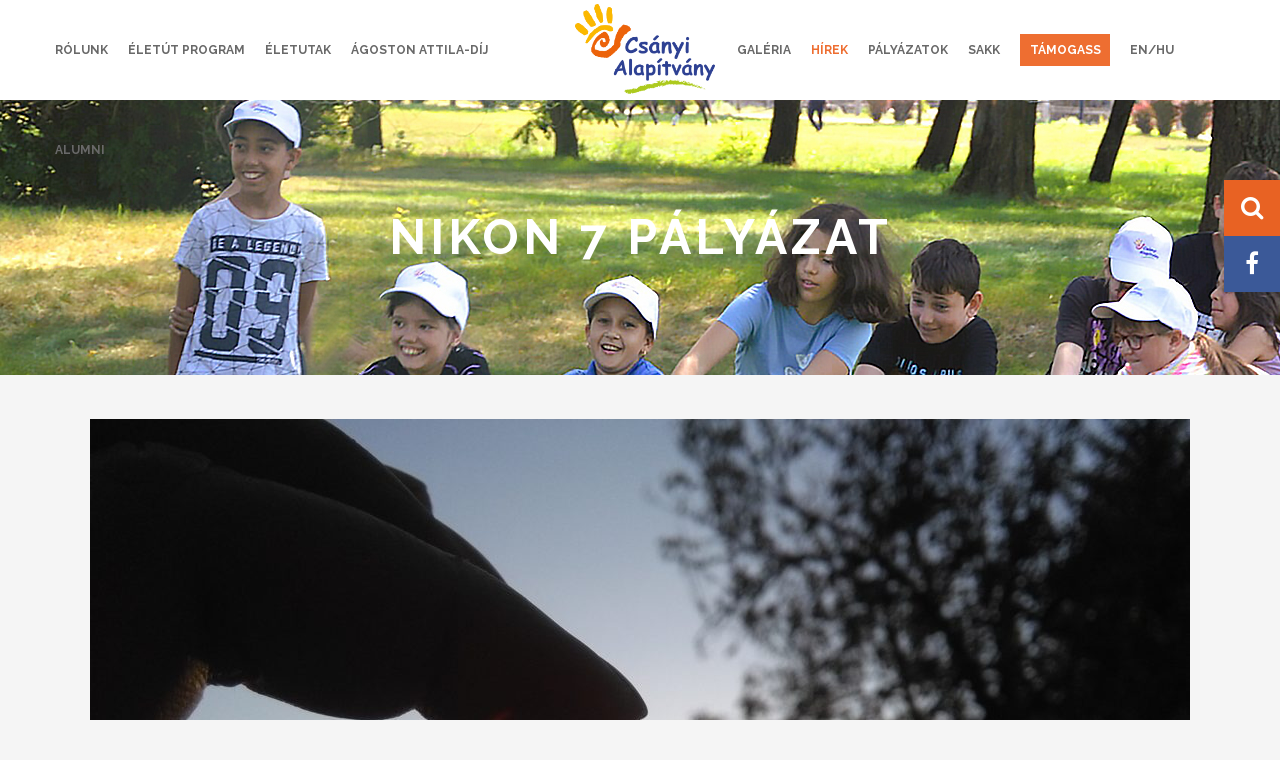

--- FILE ---
content_type: text/css
request_url: https://www.csanyialapitvany.hu/wp-content/themes/stockholm-child/style.css?v=3&ver=6.6.4
body_size: 4350
content:
/*
Theme Name: Stockholm Child
Theme URI: http://demo.select-themes.com/stockholm/
Description: A child theme of Stockholm Theme
Author: Select Themes
Author URI: http://select-themes.com
Version: 1.0.0
Template: stockholm
*/
@import url("../stockholm/style.css");
body, .vc_row, .projects_holder > .mix, .blog_holder.masonry article, .blog_holder.masonry_full_width article, .q_tabs.horizontal .tabs-container, .q_tabs.boxed .tabs-container {
    text-align: left !important;
}
/* news details heading */
.title.position_center.has_fixed_background.standard_title{
    position:relative;
    background-position:center center !important;
    background-size:cover !important;
}
/* darken title background */
.title.position_center.has_fixed_background.standard_title:before{
    content: " ";
    position:absolute; z-index:1;
    left:0; top:0; bottom:0; right:0;
    background:rgba(0,0,0,.35);
    margin:0; padding:0;
    pointer-events:none;
}


nav.main_menu>ul>li>a{
padding: 0 20px;
}
#nav-menu-item-17307 img{display:none;}

/* ****************************************
 * News post
 **************************************** */
 .single-post #nav-menu-item-17 span.menu-text {
     color: #ee6e31;
 }
 /* Common */
li .doc_list_item {
     display: inline;
}
.latest_post_holder .boxes_image a .latest_post_overlay, .blog_holder article .post_image a .post_overlay, .projects_holder article .portfolio_shader, .projects_masonry_holder article .portfolio_shader, .portfolio_slides .portfolio_shader {
    background-color: #e76523 !important;
}
@media only screen and (max-width: 1000px){
    .content .content_inner > .container > .container_inner,
    .content .content_inner > .full_width > .full_width_inner,
    .content .content_inner > .container > .container_inner.default_template_holder{
         padding-top: 10px !important;
    }
}
 /* Main menu */
nav.main_menu > ul > li.current-page-ancestor > a {
    color: #ee6e31;
}
/* Main page */
.qbutton.white:hover {
    color: #FFF;
}
/* Hirek */
.page-template-blog-masonry div.filter_holder ul li.filter {
    background: #B9B9B9;
}
.post_info .time, .gallery_list_date .time, .latest_post .post_info_section .date, .latest_post .post_info_section a {
    color: #ee6e31 !important;
}
.page-template-blog-masonry .filter_holder ul li span {
    padding-left: 0;
    padding-right: 0;
}
@media screen and (max-width:601px) {
    .page-template-blog-masonry .filter_holder ul li {
        width: 100% !important;
        padding-left: 0 !important;
        padding-right: 0 !important;
    }
}
/* Életutak */
.eletut_filter_holder {
    width: 100%;
    margin-bottom: 2rem;
}

.eletut_filter_holder ul {
    display: flex;
    width: 100%;
    flex-flow: row wrap;
    justify-content: center;
    align-items: stretch;
    list-style: none;
}

.eletut_filter_holder ul li {
    width: auto;
    min-width: 11.1111%;
}

.eletut_filter_holder ul li a {
    display: block;
    margin: 0;
    padding: 1rem;
    transition: opacity 200ms linear 0s;
}
.eletut_filter_holder ul li a:hover {
    opacity: 0.8;
}

.eletut-hidden {
    display: none !important;
}

#eletutak .container_inner.default_template_holder {
    padding-top: 0;
}
#eletutak .section_inner {
    margin-bottom: 30px;
}
#eletutak .eletut-image {
    margin-bottom: 15px;
}
#eletutak .eletut-text .small {
    text-transform: uppercase;
    color: #ee6e31;
    font-size: 13px;
    margin-bottom: 10px;
}
#eletutak .eletut-text .name {
    margin-bottom: 15px;
    text-transform: uppercase;
    font-weight: 600;
    font-size: 19px;
    color: #606060;
}
#eletutak .eletut-text .qbutton {
    margin-top: 20px;
}
.single-eletut .content_inner {
    padding: 0px 0px 40px 0;
}
.single-eletut .content_inner,.single-eletut .full_width {
    background-color: #fff;
}
.single-eletut .blog_holder article .post_info {
    display: none;
}
 /* Szervezet menu */
.menu-szervezet-container {
    text-align: center;
}
.menu-szervezet-container ul {
    margin-bottom: 44px !important;
    display: inline-block;
    list-style: none;
}
.menu-szervezet-container li {
    display: block;
    float: left;
    text-align: center;
}
.menu-szervezet-container ul li a {
    padding: 0 15px;
    color: #a6a6a6;
    font-size: 12px;
    font-weight: 600;
    letter-spacing: 1px;
    text-transform: uppercase;
}
.menu-szervezet-container ul li.current_page_item a {
    color: #ee6e31 !important;
}
.menu-szervezet-container ul li a:hover {
    color: #ee6e31 !important;
}
.menu-szervezet-container ul li:first-child a {
    padding-left: 0;
}
.menu-szervezet-container ul li:last-child a {
    padding-right: 0;
}
/* Közösségi házak */
.kozhazak-tab .q_tabs .tabs-nav li {
    margin-right: 0;
}
.kozhazak-tab .q_tabs .tabs-nav li a {
    font-size: 12px;
    font-weight: 600;
}
/* Mentorok */
#mentorok article {
    position: relative;
}
#mentorok .portfolio_description {
    position: absolute;
    top: 50%;
    transform: translateY(-50%);
    width: 100%;
    text-align: center;
    padding: 0;
    background: none;
    z-index: 999;
}
#mentorok .portfolio_description .portfolio_title a {
    color: #FFF;
    opacity: 0;
    -webkit-transition: opacity .3s ease-in-out;
    -moz-transition: opacity .3s ease-in-out;
    -o-transition: opacity .3s ease-in-out;
    transition: opacity .3s ease-in-out;
}
#mentorok .projects_holder article:hover .portfolio_title a {
    opacity: 1;
}
#mentorok .portfolio_description .gallery_list_date {
    display:none;
}
 /* Gallery */
 .portfolio_single.small-images .portfolio_images img {
     max-width: 100%;
     width: 100%;
     height: auto;
 }
 /* Filter menu */
.filter-menu .filter_holder  {
    display: block;
}
.filter-menu .filter_holder ul {
    display: block;
    overflow: hidden;
}
.page-template-blog-masonry .filter_holder{
    padding-right:22px !important;
    box-sizing:border-box;
}
.page-template-blog-masonry div.filter_holder ul li.filter{
    box-sizing:border-box;
}
.filter-menu .filter_holder ul li {
    background: #c6c6c6;
    float: left;
    display: block;
    margin: 0;
    padding: 1rem;
    width: 14.2857%;
    height: auto;
    text-align: center;
    color: #fff;
}
.filter-menu .filter_holder ul li span {
    color: #FFF;
}
.filter-menu .filter_holder ul li:hover span {
    color: #E3E3E3 !important;
}
 footer img.logo {
     max-width: 150px;
 }
 @media screen and (max-width:601px) {
     footer {
         text-align: center;
     }
 }
 .latest_post .excerpt {
    display: none;
 }
.bs-quote-block blockquote.with_quote_icon h3.blockquote_text {
     font-size: 1.5rem;
 }
 .gallery_list_date {
     margin: 0 0 7px 0;
     color: #e6ae48;
    font-size: 14px;
    line-height: 1.5em;
    font-family: 'Crete Round',sans-serif;
    font-style: italic;
 }
 .qbutton, .load_more a, .blog_load_more_button a, #submit_comment {
     border: 2px solid #EE6E31;
     background-color: #EE6E31;
 }
 .qbutton:hover, .load_more a:hover, .blog_load_more_button a:hover, #submit_comment:hover, .drop_down .wide .second ul li .qbutton:hover, .drop_down .wide .second ul li ul li .qbutton:hover {
    color: #EE6E31;
    background-color: transparent;
    border-color: #EE6E31;
}
div.bs-support-icon-box {
    background: #FBB800;
    margin:0 0 5px 0;
}
div.bs-support-icon-box a {
    display: inline-block;
    width: 100%;
    height: 100%;
}
div.bs-support-icon-box:hover, div.bs-support-icon-box.active {
    background: #EE6E31;
}
/* Támogatók */
.bs-panel p{
    text-align:left;
}
.bs-panel .panel_tamogatok table, .bs-panel .panel_tamogatok table td {
    text-align: left;
    color: #181716;
}
.bs-panel .panel_tamogatok table tr, .bs-panel .panel_tamogatok table td {
    height: auto !important;
}
.bs-panel .panel_tamogatok table td {
    padding: 0 5px;
}
.bs-panel.panel_onkentes img {
    vertical-align:middle;
    display: block;
}
.bs-panel.panel_onkentes a.onkentes {
    position: relative;
    font-size: 14px;
    line-height: 26px;
    font-weight: 700;
    letter-spacing: 1px;
    text-transform: uppercase;
    color: #FFF;
    text-align: center;
    display: inline-block;
    margin-top: -7px;
}
.bs-panel.panel_onkentes a.onkentes::before {
    content: " ";
    display: block;
    position: absolute;
    height: 100%;
    width: 100%;
    background-color: #EE6E31;
    opacity:0;
    transition: opacity .3s ease-in-out;
}
.bs-panel.panel_onkentes a.onkentes::after {
    content: attr(rel);
    display: block;
    position: absolute;
    top: 50%;
    left: 50%;
    transform: translate(-50%,-50%);
    opacity:0;
    transition: opacity .3s ease-in-out;
}
.bs-panel.panel_onkentes a.onkentes:hover::before, .bs-panel.panel_onkentes a.onkentes:hover::after {
    opacity:1;
}
/* Közösségi házak */
body.page-id-259 .title_subtitle_holder_inner h1,
body.page-id-296 .title_subtitle_holder_inner h1,
body.page-id-303 .title_subtitle_holder_inner h1,
body.page-id-304 .title_subtitle_holder_inner h1,
body.page-id-273 .title_subtitle_holder_inner h1 {
    padding-top: 40px;
}
@media only screen and (max-width:480px) {
    body.page-id-259 .title_subtitle_holder_inner h1,
    body.page-id-296 .title_subtitle_holder_inner h1,
    body.page-id-303 .title_subtitle_holder_inner h1,
    body.page-id-304 .title_subtitle_holder_inner h1,
    body.page-id-273 .title_subtitle_holder_inner h1 {
        padding-top: 0;
    }
}
/* Portfolio pages */
.info.portfolio_single_content p {
    margin: 15px 0;
}
/* ****************************************
 * page header
 **************************************** */
.q_logo img {
	height:90% !important;
	top:-46%;
}
@media screen and (max-width: 1001px) {
	.q_logo img {
		transform: translateY(55%);
	}
}
/* ****************************************
 * custom menu button
 **************************************** */
nav.main_menu > ul > li#nav-menu-item-88 > a .menu-text,
nav.main_menu > ul > li#nav-menu-item-88.active > a .menu-text{
	display:inline-block;
	line-height:1;
	height:auto;
	padding:0.6rem;
	color:#fff;
	background:#ee6e31;
}
/* ****************************************
 * blog / portfolio list styles
 **************************************** */
.latest_post_holder .boxes_image a .latest_post_overlay,
.blog_holder article .post_image a .post_overlay,
.projects_holder article .portfolio_shader,
.projects_masonry_holder article .portfolio_shader,
.portfolio_slides .portfolio_shader{
	background-color:#b7050f;
}
/* ****************************************
 * blog list filter
 **************************************** */
.page-template-blog-masonry .filter_holder{
	display:block;
	margin:0 0 35px 0; padding:0;
	width:100%; height:auto;
}
.page-template-blog-masonry .filter_holder ul{
	display:block;
	margin:0; padding:0;
	width:100%; height:auto;
}
.page-template-blog-masonry .filter_holder ul:before,
.page-template-blog-masonry .filter_holder ul:after{
	content: " ";
  display: table;
}
.page-template-blog-masonry .filter_holder ul:after{
	clear:both;
}
.page-template-blog-masonry .filter_holder ul li.filter_title{
	display:none !important;
}
.page-template-blog-masonry .filter_holder ul li{
	float:left; display:inline;
	margin:0; padding:1rem;
    /* width:14.2857%; */
    /* width:12.5%; */
    width:11.1111%;
    height:auto;
	text-align:center;
	color:#fff;
}
.page-template-blog-masonry .filter_holder ul li span{
	display:inline;
	background:transparent;
	color:#fff !important;
	margin:0; padding:0;
}
.page-template-blog-masonry .filter_holder ul li.current span,
.page-template-blog-masonry .filter_holder ul li:not(.filter_title):hover span{
	color:#fff !important;
}


/* filter item colors */
/*
.page-template-blog-masonry .filter_holder ul li:nth-child(2){
	background:#b7050f;
}
.page-template-blog-masonry .filter_holder ul li:nth-child(3){
	background:#ee6e31;
}
.page-template-blog-masonry .filter_holder ul li:nth-child(4){
	background:#f7b727;
}
.page-template-blog-masonry .filter_holder ul li:nth-child(4){
	background:#adc93c;
}
.page-template-blog-masonry .filter_holder ul li:nth-child(5){
	background:#0092d4;
}
.page-template-blog-masonry .filter_holder ul li:nth-child(6){
	background:#324290;
}*/


.page-template-blog-masonry .filter_holder ul li:nth-child(2){
	background:#B9B9B9!important;
}
.page-template-blog-masonry .filter_holder ul li:nth-child(3){
	background:#ee6e31!important;
}
.page-template-blog-masonry .filter_holder ul li:nth-child(4){
	background-color: rgb(231, 98, 35)!important;
}
.page-template-blog-masonry .filter_holder ul li:nth-child(4){
	background-color: rgb(231, 98, 35)!important;
}
.page-template-blog-masonry .filter_holder ul li:nth-child(5){
	background-color: rgb(183, 5, 15)!important;
}
.page-template-blog-masonry .filter_holder ul li:nth-child(6){
	background-color: rgb(50, 66, 144)!important;
}
.page-template-blog-masonry .filter_holder ul li:nth-child(7){
	background-color: rgb(0, 146, 212)!important;
}
.page-template-blog-masonry .filter_holder ul li:nth-child(8){
	background-color: rgb(247, 183, 39)!important;
}
.page-template-blog-masonry .filter_holder ul li:nth-child(9){
	/* background-color: rgb(173, 201, 60)!important; */
    /* background-color: rgb(56, 106, 57)!important; */
    background-color: #c95e49 !important;
}
.page-template-blog-masonry .filter_holder ul li:nth-child(10){
	/*background-color: rgb(247, 183, 39)!important;*/
	/* background-color: rgb(202, 193, 184)!important; */
	/* background-color: rgb(56, 106, 57)!important; */
    /* background-color: rgb(173, 201, 60)!important; */
    background-color: #386a39 !important;
}
.page-template-blog-masonry .filter_holder ul li:nth-child(11){
	/* background-color:#B9B9B9!important; */
	background-color:#cac1b8 !important;
}

.page-template-blog-masonry .filter a{
	color:#fff!important;
}

/* ****************************************
 * visual composer elements
 **************************************** */
.wpb_wrapper p,
.wpb_wrapper h4{
	margin-bottom:1rem;
}
/* ****************************************
 * custom blockquote
 **************************************** */
.bs-quote-block blockquote.with_quote_icon{
	display:block;
	margin:0 auto;
}
.bs-quote-block blockquote.with_quote_icon .icon_quotations_holder{
	display:block;
	margin:0 auto 21px auto; padding:0;
	width:50px; height:auto;
	text-align:center;
}
.bs-quote-block blockquote.with_quote_icon .blockquote_text{
	display:block;
	margin:0; padding:0;
	width:100%; height:auto;
	font-size:2rem;
}
/* ****************************************
 * support page - icon boxes
 **************************************** */
.bs-support-icon-box{
	box-sizing:border-box;
	display:block;
	margin:0 0 21px 0; padding:35px;
	background:#ee6e31;
	color:#fff;
	text-align:center;
	cursor:pointer;
	-webkit-transition:all 0.3s ease-in-out;
	-moz-transition:all 0.3s ease-in-out;
	-o-transition:all 0.3s ease-in-out;
	-ms-transition:all 0.3s ease-in-out;
	transition:all 0.3s ease-in-out;
}
.bs-support-icon-box:hover,
.bs-support-icon-box.active{
	background:#b7050f;
}
.bs-support-icon-box .icon{
	display:block;
	margin:0 auto 14px auto; padding:0;
	width:auto; height:auto;
	max-width:50px;
}
.bs-support-icon-box h4{
	margin:0; padding:0;
	text-align:center;
	color:#fff;
}
/* ****************************************
 * donation form
 **************************************** */
#bs_donate_form{
	margin:0 auto; padding:0;
    width:90%;
}
@media (min-width:768px){
    #bs_donate_form{
        width:60%;
    }
}
@media (min-width:992px){
    #bs_donate_form{
        width:50%;
    }
}
@media (min-width:1200px){
    #bs_donate_form{
        width:70%;
    }
}
#bs_donate_form .form-row{
	margin:0 0 21px 0; padding:0;
}
#bs_donate_form .form-row label{
	display:block;
	margin:0 0 4px 0; padding:0;
	font-weight:700;
	color:#333;
}
#bs_donate_form .form-row label span{
	color:#ff0000;
	font-size:1.5rem;
	line-height:1;
}
#bs_donate_form input[type="text"],
#bs_donate_form input[type="email"],
#bs_donate_form input[type="number"]{
	box-sizing:border-box;
	display:block;
	width:100%;
	margin:0; padding:1rem;
	font-size:1rem;
	background:#fff;
	border:1px solid #ddd;
	outline:none;
	-webkit-appearance:none;
	-moz-appearance:none;
	appearance:none;
}
#bs_donate_form .cb-row{
    margin:0 0 14px 0; padding:0;
}
#bs_donate_form .button-row{
    text-align:center;
    margin:0; padding:14px 0 0 0;
}
#bs_donate_form .btn,
#bs_donate_form .btn:visited{
    display:block;
    box-sizing:border-box;
    width:100%;
    margin:0; padding:1rem 2rem;
    line-height:1;
    font-size:0.85rem;
    font-weight:700;
    text-align:center;
    background:#e86223;
    text-decoration:none;
    color:#fff;
    text-transform:uppercase;
    border:none;
    -webkit-transition:all 0.3s ease-in-out 0s;
    -moz-transition:all 0.3s ease-in-out 0s;
    -o-transition:all 0.3s ease-in-out 0s;
    -ms-transition:all 0.3s ease-in-out 0s;
    transition:all 0.3s ease-in-out 0s;
}
#bs_donate_form .btn:hover,
#bs_donate_form .btn:active,
#bs_donate_form .btn:focus{
    background:#cf571f;
    color:#fff;
    cursor:pointer;
}
#bs_donate_form .btn.btn-disabled,
#bs_donate_form .btn.btn-disabled:visited,
#bs_donate_form .btn.btn-disabled:hover,
#bs_donate_form .btn.btn-disabled:active,
#bs_donate_form .btn.btn-disabled:focus{
    background:#ccc !important;
}
/* custom error modal */
.bs-modal{
    position:fixed; z-index:9999;
    width:80%; height:auto;
    margin:0 0 0 -40%; padding:0;
    left:50%; top:100px;
    background:#fff;
    -webkit-box-shadow: 0 5px 30px 0 rgba(0,0,0,.35);
    box-shadow: 0 5px 30px 0 rgba(0,0,0,.35);
}
@media (min-width: 540px){
    .bs-modal{
        width:400px;
        margin-left:-200px;
    }
}
.bs-modal .bs-modal-heading{
    box-sizing:border-box;
    margin:0; padding:1rem;
    text-align:center;
    border-bottom:1px solid #eee;
}
.bs-modal .bs-modal-heading h3{
    margin:0; padding:0;
}
.bs-modal .bs-modal-body{
    margin:0; padding:1rem;
    text-align:left;
}
.bs-modal .bs-modal-body p{
    margin:0; padding:0;
}
.bs-modal .bs-modal-body.bs-modal-body-error{
    color:#ff0000 !important;
}
.bs-modal .bs-modal-footer{
    margin:0; padding:1rem;
    border-top:1px solid #eee;
    text-align:center;
}
.bs-modal .bs-modal-footer button{
    display:inline-block;
    box-sizing:border-box;
    width:auto;
    margin:0; padding:1rem 2rem;
    line-height:1;
    font-size:0.85rem;
    font-weight:700;
    text-align:center;
    background:#e86223;
    text-decoration:none;
    color:#fff;
    text-transform:uppercase;
    border:none;
    -webkit-transition:all 0.3s ease-in-out 0s;
    -moz-transition:all 0.3s ease-in-out 0s;
    -o-transition:all 0.3s ease-in-out 0s;
    -ms-transition:all 0.3s ease-in-out 0s;
    transition:all 0.3s ease-in-out 0s;
}
.bs-modal .bs-modal-footer button:hover,
.bs-modal .bs-modal-footer button:active,
.bs-modal .bs-modal-footer button:focus{
    background:#cf571f;
    color:#fff;
    cursor:pointer;
}


input.wpcf7-form-control.wpcf7-submit:not([disabled]){
    border-color:#ee6e31;
    background:#ee6e31;
}
input.wpcf7-form-control.wpcf7-submit:not([disabled]):hover{
    border-color:#ee6e31;
    background:#fff;
    color:#ee6e31;
}

/* blog list title */
.blog_holder.masonry article h4,
.blog_holder.masonry_full_width article h4{
    text-align:left !important;
}

.projects_holder article .portfolio_title,
.projects_masonry_holder article .portfolio_title{
    text-align:center !important;    
}

.latest_post_title{
    text-align:left !important;
}

.bs-quote-block blockquote.with_quote_icon h3.blockquote_text{
    text-align:center !important;
}

#mentorok .projects_holder article .portfolio_title, 
#mentorok .projects_masonry_holder article .portfolio_title {
    text-align: center !important;
}

.page-template-blog-masonry .filter_holder ul li:nth-child(3) { 
   display:none;
}

.drop_down .second .inner ul li a{line-height:30px;margin:0;padding:0 10px;}
li.narrow .second .inner ul{padding:10px 0;margin:-40px 0 0 -3px;}

body.home li.narrow .second .inner ul{margin:-10px 0 0 -19px;}

.panel_hidden{display: none!important;}

/******************************
    palyazatok lapozo
******************************/
.palyazat-pager{
    margin:0; padding:2rem 0;
    text-align:center;
}

.palyazat-pager a{
    display:inline-block;
    margin:0; padding:0 1rem;
    font-size:1rem;
}

.drop_down .narrow .second .inner ul li{
	width:125px;
	
}

--- FILE ---
content_type: application/javascript
request_url: https://www.csanyialapitvany.hu/wp-content/plugins/bs-stickybuttons/bs-stickybuttons.js?ver=6.6.4
body_size: 282
content:
(function($){

$(document).ready(function(){

	// search form submit:
	$(document).on('submit','#searchform',function(e){

		if ($(this).hasClass('closed')){
			e.preventDefault();
		}

	});

	// open search form:
	$(document).on('click', '.bs-stickybuttons-search-trigger', function(e){
		e.preventDefault();

		var btn = $(this),
				form = btn.parent().find('form');

		if (form.hasClass('closed')){
			form.removeClass('closed');
		}
	});

	// close search form:
	$(document).on('click', '.bs-stickybuttons-search-close', function(e){
		e.preventDefault();

		var btn = $(this),
				form = btn.parent();

		form.addClass('closed');
	});

});

})(jQuery);


--- FILE ---
content_type: application/javascript
request_url: https://www.csanyialapitvany.hu/wp-content/themes/stockholm/js/default.js?ver=6.6.4
body_size: 30343
content:
var $j = jQuery.noConflict();
var $scroll = 0;
var $scrollEnd = 0;
var $scroll_direction;
var $window_width = $j(window).width();
var $window_height = $j(window).height();
var logo_height;
var menu_dropdown_height_set = false;
var sticky_amount = 0;
var content_menu_position;
var content_menu_top;
var content_menu_top_add = 0;
var src;
var next_image;
var prev_image;
var $top_header_height;

if (typeof paspartu_width_init === "undefined") {
	var paspartu_width_init = 0.02;
}
var paspartu_width;



var min_w = 1500; // minimum video width allowed
var video_width_original = 1280;  // original video dimensions
var video_height_original = 720;
var vid_ratio = 1280/720;
var skrollr_slider;

if($j('.portfolio_single_sticky').length){
	var stickyInfoTopOffset;
	var stickyInfoHeight;
}



$j(document).ready(function() {
	"use strict";

	$j('.content').css('min-height',$j(window).height()-$j('header.page_header').height()-$j('footer').height());

	if($j('header').hasClass('regular')){
		content_menu_top = 0;
	}
	if($j('header').hasClass('fixed')){
		content_menu_top = min_header_height_scroll;
	}
	if($j('header').hasClass('stick') || $j('header').hasClass('stick_with_left_right_menu')){
		content_menu_top = 0;
	}
	if((!$j('header.page_header').hasClass('scroll_top')) && ($j('header.page_header').hasClass('has_top')) && ($j('header.page_header').hasClass('fixed'))){
		content_menu_top_add = 33;
	}
	if($j('body').hasClass('vertical_menu_enabled')){
		content_menu_top = 0;
		content_menu_top_add = 0;
		var min_header_height_sticky = 0;
	}

	//check paspartu width depending on window size
	paspartu_width = $window_width < 1024 ? 0.02 : paspartu_width_init;


	contentMinHeightWithPaspartu();

	setDropDownMenuPosition();
	initDropDownMenu();
	initVerticalMenuToggle();
	initVerticalMobileMenu();
	initQodeSlider();
	initSideMenu();
	initPopupMenu();
	initMessageHeight();
	initToCounter();
	initCounter();
	initCountdown();
	initProgressBars();
	initListAnimation();
	initPieChart();
	initPieChartWithIcon();
	initParallaxTitle();
	initSideAreaScroll();
	initVerticalAreaMenuScroll();
	loadMore();
	qodefPortfolioFullScreenSlider().init();
	prettyPhoto();
	initMobileMenu();
	initFlexSlider();
	fitVideo();
	fitAudio();
	initAccordion();
	initAccordionContentLink();
	initMessages();
	initProgressBarsIcon();
	initMoreFacts();
	placeholderReplace();
	backButtonShowHide();
	backToTop();
	initProgressBarsVertical();
	initElementsAnimation();
	updateShoppingCart();
	initHashClick();
	initImageHover();
	initIconWithTextAnimation();
	initVideoBackground();
	initCheckSafariBrowser();
	initCheckFirefoxMacBrowser();
	initSearchButton();
	initCoverBoxes();
	createContentMenu();
	contentMenuScrollTo();
	createSelectContentMenu();
	initButtonHover();
	initSocialIconHover();
	initIconHover();
	alterWPMLSwitcherHeaderBottom();
	intPortfolioOWLSlider();
	intCarouselOWLSlider();


	$j('.widget #searchform').mousedown(function(){$j(this).addClass('form_focus');}).focusout(function(){$j(this).removeClass('form_focus');});
	$scroll = $j(window).scrollTop();
	checkTitleToShowOrHide(); //this has to be after setting $scroll since function uses $scroll variable
	checkVerticalMenuTransparency(); //this has to be after setting $scroll since function uses $scroll variable

	/* set header and content menu position and appearance on page load - START */
	if($j(window).width() > 1000){
		headerSize($scroll);
	}else{
		logoSizeOnSmallScreens();
	}

	$j('header:not(.stick_with_left_right_menu) .q_logo a').css('visibility','visible');
	/* set header and content menu position and appearance on page load - END */

	if($j(window).width() > 768){
		contentMenuPosition();
	}
	contentMenuCheckLastSection();

	initFullScreenTemplate();
});

$j(window).load(function(){
	"use strict";

	$j('.touch .main_menu li:has(div.second)').doubleTapToGo(); // load script to close menu on touch devices
	setDropDownMenuPosition();
	initDropDownMenu();
	initPortfolio();
	initPortfolioZIndex();
	initPortfolioSingleInfo();
	initTestimonials();
	initTwitterShortcode();
	initVideoBackgroundSize();
	initBlog();
	initBlogMasonryFullWidth();
	initBlogChequered();
	initPortfolioMasonry();
	//initPortfolioMasonryFilter();
	initPortfolioSingleMasonry();
	initTabs();
	animatedTextIconHeight();
	countAnimatedTextIconPerRow();
	initTitleAreaAnimation();
	setContentBottomMargin();
	footerWidth();
	initPortfolioJustifiedGallery();


	if($j('nav.content_menu').length > 0){
		content_menu_position = $j('nav.content_menu').offset().top;
		contentMenuPosition();
	}
	contentMenuCheckLastSection();
	initQodeCarousel();
	initPortfolioSlider();
	setFooterHeight();

	stickyInfoPortfolioWidth();

	if($j('.portfolio_single_sticky').length){
		stickyInfoTopOffset = $j('.portfolio_single_sticky').offset().top;
		stickyInfoHeight = $j('.portfolio_single_sticky').height();
	}
	if($j(window).width() > 600){
		stickyInfoPortfolio($scroll, stickyInfoTopOffset, stickyInfoHeight);
	}
	removeStickyInfoPortfolioClass();



	$j('header.stick_with_left_right_menu .q_logo a').css('visibility','visible');

	if($j('.portfolio_justified_gallery').length) {
		$j('.portfolio_justified_gallery').css('opacity', '1');
	}

	setMargingsForLeftAndRightMenu();
	initImageGallerySliderNoSpace();
	initParallax(); //has to be here on last place since some function is interfering with parallax
	setTimeout(function(){
		checkAnchorOnScroll();
		checkAnchorOnLoad(); // it has to be after content top margin initialization to know where to scroll
	},700); //timeout is set because of some function that interferes with calculating
});

$j(window).scroll(function() {
	"use strict";

	$scroll = $j(window).scrollTop();
	if ($scroll > $scrollEnd) {
		$scroll_direction = 'down';
	}
	else {
		$scroll_direction = 'up';
	}
	$scrollEnd = $scroll;
	if($j(window).width() > 1000){
		headerSize($scroll);
	}

	if($j(window).width() > 768){
		contentMenuPosition();
	}
	contentMenuCheckLastSection();
	checkVerticalMenuTransparency();

	if($j(window).width() > 600){
		stickyInfoPortfolio($scroll, stickyInfoTopOffset, stickyInfoHeight);
	}

	$j('.touch .drop_down > ul > li').mouseleave();
	$j('.touch .drop_down > ul > li').blur();
});

$j(window).resize(function() {
	"use strict";

	$window_width = $j(window).width();
	$window_height = $j(window).height();

	//check paspartu width depending on window size
	paspartu_width = $window_width < 1024 ? 0.02 : paspartu_width_init;

	if($j(window).width() > 1000){
		headerSize($scroll);
	}else{
		logoSizeOnSmallScreens();
	}
	stickyInfoPortfolioWidth();
	if($j(window).width() > 600){
		stickyInfoHeight = $j('.portfolio_single_sticky').height();
		stickyInfoPortfolio($scroll, stickyInfoTopOffset, stickyInfoHeight);
	}
	removeStickyInfoPortfolioClass();
	intCarouselOWLSlider();
	initMessageHeight();
	initTestimonials();
	initTwitterShortcode();
	fitAudio();
	initBlog();
	initBlogMasonryFullWidth();
	initPortfolioSingleMasonry();
	initBlogChequered();
	animatedTextIconHeight();
	countAnimatedTextIconPerRow();
	initVideoBackgroundSize();
	setContentBottomMargin();
	footerWidth();
	setFooterHeight();
	calculateHeights();
});

/*
 **	Calculating header size on page load and page scroll
 */
var sticky_animate;
function headerSize($scroll){
	"use strict";

	if(($j('header.page_header').hasClass('scroll_top')) && ($j('header.page_header').hasClass('has_top')) && ($j('header.page_header').hasClass('fixed'))){
		if($scroll >= 0 && $scroll <= 33){
			$j('header.page_header').css('top',-$scroll);
			$j('header.page_header').css('margin-top',0);
			$j('.header_top').show();
		}else if($scroll > 33){
			$j('header.page_header').css('top','-33px');
			$j('header.page_header').css('margin-top',33);
			$j('.header_top').hide();
		}
	}

	//is scroll amount for sticky set on page?
	if(typeof page_scroll_amount_for_sticky !== 'undefined') {
		sticky_amount = page_scroll_amount_for_sticky;
	}
	//do we have slider on the page?
	else if($j('.carousel.full_screen').length) {
		sticky_amount = $j('.carousel').height();
	}

	//take value from theme options
	else {
		sticky_amount = scroll_amount_for_sticky;
	}

	if($j('header').hasClass('regular')){
		if(header_height - logo_height > 0){
			$j('.q_logo a').height(logo_height);
		}else{
			$j('.q_logo a').height(header_height);
		}

		$j('.q_logo a img').css('height','100%');
	}

	if($j('header.page_header').hasClass('fixed')){
		if($j('header.page_header').hasClass('scroll_top')){
			$top_header_height = 33;
		}else{
			$top_header_height = 0;
		}

		if((header_height - $scroll + $top_header_height >= min_header_height_scroll) && ($scroll >= $top_header_height)){
			$j('header.page_header').removeClass('scrolled');
			$j('header:not(.centered_logo.centered_logo_animate) nav.main_menu > ul > li > a').css('line-height', header_height - $scroll + $top_header_height+'px');
			$j('header:not(.centered_logo.centered_logo_animate) .side_menu_button').css('height', header_height - $scroll + $top_header_height+'px');
			$j('header:not(.centered_logo.centered_logo_animate) .shopping_cart_inner').css('height', header_height - $scroll + $top_header_height+'px');
			$j('header:not(.centered_logo.centered_logo_animate) .logo_wrapper').css('height', header_height - $scroll + $top_header_height +'px');
			if(header_height - logo_height > 0){
				$j('header:not(.centered_logo.centered_logo_animate) .q_logo a').css('height', logo_height +'px');
			}else{
				$j('header:not(.centered_logo.centered_logo_animate) .q_logo a').css('height', (header_height - $scroll + $top_header_height) +'px');
			}

		}else if($scroll < $top_header_height){
			$j('header.page_header').removeClass('scrolled');
			$j('header:not(.centered_logo.centered_logo_animate) nav.main_menu > ul > li > a').css('line-height', header_height+'px');
			$j('header:not(.centered_logo.centered_logo_animate) .side_menu_button').css('height', header_height+'px');
			$j('header:not(.centered_logo.centered_logo_animate) .shopping_cart_inner').css('height', header_height+'px');
			$j('header:not(.centered_logo.centered_logo_animate) .logo_wrapper').css('height', header_height+'px');
			if(header_height - logo_height > 0){
				$j('header:not(.centered_logo.centered_logo_animate) .q_logo a').css('height', logo_height +'px');
			}else{
				$j('header:not(.centered_logo.centered_logo_animate) .q_logo a').css('height', header_height +'px');
			}

		}else if((header_height - $scroll + $top_header_height) < min_header_height_scroll){
			$j('header.page_header').addClass('scrolled');
			$j('header:not(.centered_logo.centered_logo_animate) nav.main_menu > ul > li > a').css('line-height', min_header_height_scroll+'px');
			$j('header:not(.centered_logo.centered_logo_animate) .side_menu_button').css('height', min_header_height_scroll+'px');
			$j('header:not(.centered_logo.centered_logo_animate) .shopping_cart_inner').css('height', min_header_height_scroll+'px');
			$j('header:not(.centered_logo.centered_logo_animate) .logo_wrapper').css('height', min_header_height_scroll+'px');
			if(min_header_height_scroll - logo_height > 0){
				$j('header:not(.centered_logo.centered_logo_animate) .q_logo a').css('height', logo_height +'px');
			}else{
				$j('header:not(.centered_logo.centered_logo_animate) .q_logo a').css('height', min_header_height_scroll+'px');
			}
		}

		// logo part - start //

		if($j('header.page_header').hasClass('centered_logo') && $j('header.page_header').hasClass('centered_logo_animate')){
			if((header_height - $scroll + $top_header_height < logo_height) && (header_height - $scroll + $top_header_height >= min_header_height_scroll) && (logo_height > min_header_height_scroll) && ($scroll >= $top_header_height)){
				$j('.q_logo a').height(header_height - $scroll + $top_header_height);
			}else if((header_height - $scroll + $top_header_height < logo_height) && (header_height - $scroll + $top_header_height >= min_header_height_scroll) && (logo_height > min_header_height_scroll) && ($scroll < $top_header_height)){
				$j('.q_logo a').height(header_height);
			}else if((header_height - $scroll + $top_header_height < logo_height) && (header_height - $scroll + $top_header_height < min_header_height_scroll) && (logo_height > min_header_height_scroll)){
				$j('.q_logo a').height(min_header_height_scroll);
			}else if((header_height - $scroll + $top_header_height < logo_height) && (header_height - $scroll + $top_header_height < min_header_height_scroll) && (logo_height < min_header_height_scroll)){
				$j('.q_logo a').height(logo_height);
			}else if(($scroll + $top_header_height === 0) && (logo_height > header_height)){
				$j('.q_logo a').height(logo_height);
			}else{
				$j('.q_logo a').height(logo_height);
			}
		}else if($j('header.page_header').hasClass('centered_logo')) {
			$j('.q_logo a').height(logo_height);
			$j('.q_logo img').height('auto');
		}else{
			$j('.q_logo img').height('100%');
		}
		// logo part - end //
	}

	if($j('header.page_header').hasClass('fixed_hiding')){

		if($scroll < scroll_amount_for_fixed_hiding){
			$j('header.page_header').removeClass('scrolled');
		}else{
			$j('header.page_header').addClass('scrolled');
		}

		$j('.q_logo a').height(logo_height/2); //because of retina displays
		$j('.q_logo img').height('100%');
	}

	if($j('header.page_header').hasClass('stick') || $j('header.page_header').hasClass('stick_with_left_right_menu')){
		if($scroll > sticky_amount){
			if(!$j('header.page_header').hasClass('sticky')){
				if($j('header.page_header').hasClass('has_top')){
					$top_header_height = 33;
				}else{
					$top_header_height = 0;
				}
				var padding_top = $j('header.page_header').hasClass('centered_logo') ? $j('header.page_header').height() : header_height + $top_header_height;
				if($j('header.page_header').hasClass('menu_bottom')){
					padding_top = header_height + 60; //60 is menu height for Sticky Advance header type
				}
				$j('header.page_header').addClass('sticky');
				$j('.content').css('padding-top',padding_top);

				window.clearTimeout(sticky_animate);
				sticky_animate = window.setTimeout(function(){$j('header.page_header').addClass('sticky_animate');},100);

				if(min_header_height_sticky - logo_height > 0){
					$j('.q_logo a').height(logo_height);
				}else{
					$j('.q_logo a').height(min_header_height_sticky);
				}

				if($j('header.page_header').hasClass('menu_bottom')){
					initDropDownMenu(); //recalculate dropdown menu position
				}
			}

			if(min_header_height_sticky - logo_height > 0){
				$j('.q_logo a').height(logo_height);
			}else{
				$j('.q_logo a').height(min_header_height_sticky);
			}
			//  logo part - end //
		}else{
			if($j('header.page_header').hasClass('sticky')){
				$j('header').removeClass('sticky_animate');
				$j('header').removeClass('sticky');
				$j('.content').css('padding-top','0px');

				if($j('header.page_header').hasClass('menu_bottom')){
					initDropDownMenu(); //recalculate dropdown menu position
				}
			}

			setMargingsForLeftAndRightMenu();

			// logo part - start //
			if(!$j('header.page_header').hasClass('centered_logo')){
				if(header_height - logo_height > 0){
					$j('.q_logo a').height(logo_height);
				}else{
					$j('.q_logo a').height(header_height);
				}
			}else{
				$j('.q_logo a').height(logo_height);
				$j('.q_logo img').height('auto');
			}
			$j('.q_logo a img').css('height','100%');
			// logo part - end //
		}
	}
}

function setMargingsForLeftAndRightMenu(){
	"use strict";

	if($j('header.page_header').hasClass('stick_with_left_right_menu') && !$j('header.page_header').hasClass('left_right_margin_set')){
		var logo_width = $j('.q_logo a img').width()/2;
		if($scroll === 0 && logo_width !== 0){
			$j('header.page_header').addClass('left_right_margin_set');
		}
		$j('.logo_wrapper').width(logo_width*2);
		$j('nav.main_menu.left_side > ul > li:last-child').css('margin-right',logo_width);
		$j('nav.main_menu.right_side > ul > li:first-child').css('margin-left',logo_width);
	}
}

/*
 **	Calculating logo size on smaller screens
 */
function logoSizeOnSmallScreens(){
	"use strict";

	if(100 - logo_height > 0){
		$j('.q_logo a').height(logo_height);
	}else{
		$j('.q_logo a').height(100);
	}

	$j('.q_logo a img').css('height','100%');

	$j('header.page_header').removeClass('sticky_animate sticky');
	$j('.content').css('padding-top','0px');
}

/*
 **	Initialize Qode Slider
 */
var default_header_style;
function initQodeSlider(){
	"use strict";

	var image_regex = /url\(["']?([^'")]+)['"]?\)/;
	default_header_style = "";
	if($j('header.page_header').hasClass('light')){ default_header_style = 'light';}
	if($j('header.page_header').hasClass('dark')){ default_header_style = 'dark';}

	if($j('.carousel').length){
		$j('.carousel').each(function(){
			var $this = $j(this);
			var mobile_header;

			var paspartu_amount_with_top = $j('.paspartu_top').length > 0 ? Math.round($window_width*paspartu_width ) : 0;
			var paspartu_amount_with_bottom = $j('.paspartu_bottom').length > 0 ? Math.round($window_width*paspartu_width) : 0;

			if($this.hasClass('full_screen')){

				mobile_header = $j(window).width() < 1000 ? $j('header.page_header').height() - 6 : 0; // 6 is because of the display: inline-block
				$this.css({'height': ($j(window).height() - mobile_header - paspartu_amount_with_top - paspartu_amount_with_bottom) + 'px'});
				$this.find('.qode_slider_preloader').css({'height': ($j(window).height() - mobile_header - paspartu_amount_with_top - paspartu_amount_with_bottom) + 'px'});
				$this.find('.qode_slider_preloader .ajax_loader').css({'display': 'block'});
				$this.find('.item').css({'height': ($j(window).height() - mobile_header - paspartu_amount_with_top - paspartu_amount_with_bottom) + 'px'});
				$j(window).resize(function() {
					var mobile_header = $j(window).width() < 1000 ? $j('header.page_header').height() - 6 : 0; // 6 is because of the display: inline-block
					$this.css({'height': ($j(window).height() - mobile_header - paspartu_amount_with_top - paspartu_amount_with_bottom) + 'px'});
					$this.find('.item').css({'height': ($j(window).height() - mobile_header - paspartu_amount_with_top - paspartu_amount_with_bottom) + 'px'});
				});
			}else if($this.hasClass('responsive_height')){
				mobile_header = $j(window).width() < 1000 ? $j('header.page_header').height() - 6 : 0; // 6 is because of the display: inline-block
				var $def_height = $this.data('height');

				$this.find('.qode_slider_preloader').css({'height': ($this.height() - mobile_header - paspartu_amount_with_top - paspartu_amount_with_bottom) + 'px', 'display': 'block'});
				var slider_height = $def_height;
				if($window_width > 1600){
					var slider_height = $def_height;
				}else if($window_width <= 1600 && $window_width > 1300){
					var slider_height = $def_height * 0.8;
				}else if($window_width <= 1300 && $window_width > 1000){
					var slider_height = $def_height * 0.8;
				}else if($window_width <= 1000 && $window_width > 768){
					var slider_height = $def_height * 0.55;
				}else if($window_width <= 768){
					var slider_height = $def_height * 1;
				}

				$this.css({'height': (slider_height) + 'px'});
				$this.find('.qode_slider_preloader').css({'height': (slider_height) + 'px'});
				$this.find('.qode_slider_preloader .ajax_loader').css({'display': 'block'});
				$this.find('.item').css({'height': (slider_height) + 'px'});

				$j(window).resize(function() {

					if($window_width > 1600){
						var slider_height = $def_height;
					}else if($window_width <= 1600 && $window_width > 1300){
						var slider_height = $def_height * 0.8;
					}else if($window_width <= 1300 && $window_width > 1000){
						var slider_height = $def_height * 0.8;
					}else if($window_width <= 1000 && $window_width > 768){
						var slider_height = $def_height * 0.55;
					}else if($window_width <= 768){
						var slider_height = $def_height * 1;
					}

					$this.css({'height': (slider_height) + 'px'});
					$this.find('.item').css({'height': (slider_height) + 'px'});
				});
			}else {
				mobile_header = $j(window).width() < 1000 ? $j('header.page_header').height() - 6 : 0; // 6 is because of the display: inline-block
				$this.find('.qode_slider_preloader').css({'height': ($this.height() - mobile_header) + 'px', 'display': 'block'});
				$this.find('.qode_slider_preloader .ajax_loader').css({'display': 'block'});
			}

			if($j('body:not(.boxed):not(.vertical_menu_transparency)').hasClass('vertical_menu_enabled') && $j(window).width() > 1000){
				var paspartu_add = $j('body').hasClass('paspartu_enabled') ? 2*Math.round($window_width*paspartu_width) : 0; //2 times paspartu (left and right side)
				$this.find('.carousel-inner').width($window_width - 260 - paspartu_add);
				$j(window).resize(function() {
					if($j(window).width() > 1000){
						paspartu_add = $j('body').hasClass('paspartu_enabled') ? 2*Math.round($window_width*paspartu_width) : 0; //2 times paspartu (left and right side)
						$this.find('.carousel-inner').width($window_width - 260 - paspartu_add);
					} else {
						$this.find('.carousel-inner').css('width','100%');
					}
				});
			}

			$j(window).scroll(function() {
				if($scroll > $j(window).height() && $j(window).width() > 1000){
					$this.find('.carousel-inner, .carousel-indicators, button').hide();
				}else{
					$this.find('.carousel-inner, .carousel-indicators, button').show();
				}
			});

			var $slide_animation = $this.data('slide_animation');
			if($slide_animation === ""){
				$slide_animation = 6000;
			}

			// function for setting prev/next numbers on arrows
			var all_items_count = $j('div.item').length;
			function setPrevNextNumbers(curr_item, all_items_count){
				if(curr_item == 1){
					$this.find('.left.carousel-control .prev').html(all_items_count);
					$this.find('.right.carousel-control .next').html(curr_item + 1);
				}else if(curr_item == all_items_count){
					$this.find('.left.carousel-control .prev').html(curr_item - 1);
					$this.find('.right.carousel-control .next').html(1);
				}else{
					$this.find('.left.carousel-control .prev').html(curr_item - 1);
					$this.find('.right.carousel-control .next').html(curr_item + 1);
				}
			}

			function initSlider(){
				//set active class on first item
				$this.find('.carousel-inner .item:first-child').addClass('active');
				checkSliderForHeaderStyle($j('.carousel .active'), $this.hasClass('header_effect'));

				if($this.hasClass('slider_thumbs')){
					// initial state of prev/next numbers
					setPrevNextNumbers(1, all_items_count);

					//set prev and next thumb on load
					if($this.find('.active').next('div').find('.image').length){
						src = image_regex.exec($this.find('.active').next('div').find('.image').attr('style'));
						next_image = new Image();
						next_image.src = src[1];
					}else{
						next_image = $this.find('.active').next('div').find('> .video').clone();
						next_image.find('.video-overlay').remove();
						next_image.find('.video-wrap').width(170).height(95);
						next_image.find('.mejs-container').width(170).height(95);
						next_image.find('video').width(170).height(95);
					}
					$this.find('.right.carousel-control .img').html(next_image).find('img, div.video').addClass('old');

					if($this.find('.carousel-inner .item:last-child .image').length){
						src = image_regex.exec($this.find('.carousel-inner .item:last-child .image').attr('style'));
						prev_image = new Image();
						prev_image.src = src[1];
					}else{
						prev_image = $this.find('.carousel-inner .item:last-child > .video').clone();
						prev_image.find('.video-overlay').remove();
						prev_image.find('.video-wrap').width(170).height(95);
						prev_image.find('.mejs-container').width(170).height(95);
						prev_image.find('video').width(170).height(95);
					}
					$this.find('.left.carousel-control .img').html(prev_image).find('img, div.video').addClass('old');
				}

				if($this.hasClass('q_auto_start')){
					$this.carousel({
						interval: $slide_animation,
						pause: false
					});
				} else {
					$this.carousel({
						interval: 0,
						pause: false
					});
				}
				if($this.find('.item video').length){
					initVideoBackgroundSize();
				}
			}

			if($j('html').hasClass('touch')){
				if($this.find('.item:first-child .mobile-video-image').length > 0){
					src = image_regex.exec($this.find('.item:first-child .mobile-video-image').attr('style'));
					if (src) {
						var backImg = new Image();
						backImg.src = src[1];
						$j(backImg).load(function(){
							$j('.qode_slider_preloader').fadeOut(500);
							initSlider();
						});
					}
				}
				else{
					src = image_regex.exec($this.find('.item:first-child .image').attr('style'));
					if (src) {
						var backImg = new Image();
						backImg.src = src[1];
						$j(backImg).load(function(){
							$j('.qode_slider_preloader').fadeOut(500);
							initSlider();
						});
					}
				}
			} else {
				if($this.find('.item:first-child video').length > 0){
					$this.find('.item:first-child video').get(0).addEventListener('loadeddata',function(){
						$j('.qode_slider_preloader').fadeOut(500);
						initSlider();
					});
				}else{
					src = image_regex.exec($this.find('.item:first-child .image').attr('style'));
					if (src) {
						var backImg = new Image();
						backImg.src = src[1];
						$j(backImg).load(function(){
							$j('.qode_slider_preloader').fadeOut(500);
							initSlider();
						});
					}
				}
			}

			$this.on('slide.bs.carousel', function () {
				$this.addClass('in_progress');
				$this.find('.active .slider_content_outer').fadeTo(800,0);
			});
			$this.on('slid.bs.carousel', function () {
				$this.removeClass('in_progress');
				$this.find('.active .slider_content_outer').fadeTo(0,1);

				if($this.hasClass('slider_thumbs')){
					var curr_item = $j('div.item').index($j('div.item.active')[0]) + 1;
					setPrevNextNumbers(curr_item, all_items_count);

					// prev thumb
					if($this.find('.active').prev('div.item').length){
						if($this.find('.active').prev('div').find('.image').length){
							src = image_regex.exec($this.find('.active').prev('div').find('.image').attr('style'));
							prev_image = new Image();
							prev_image.src = src[1];
						}else{
							prev_image = $this.find('.active').prev('div').find('> .video').clone();
							prev_image.find('.video-overlay').remove();
							prev_image.find('.video-wrap').width(170).height(95);
							prev_image.find('.mejs-container').width(170).height(95);
							prev_image.find('video').width(170).height(95);
						}
						$this.find('.left.carousel-control .img .old').fadeOut(300,function(){
							$j(this).remove();
						});
						$this.find('.left.carousel-control .img').append(prev_image).find('img, div.video').fadeIn(300).addClass('old');

					}else{
						if($this.find('.carousel-inner .item:last-child .image').length){
							src = image_regex.exec($this.find('.carousel-inner .item:last-child .image').attr('style'));
							prev_image = new Image();
							prev_image.src = src[1];
						}else{
							prev_image = $this.find('.carousel-inner .item:last-child > .video').clone();
							prev_image.find('.video-overlay').remove();
							prev_image.find('.video-wrap').width(170).height(95);
							prev_image.find('.mejs-container').width(170).height(95);
							prev_image.find('video').width(170).height(95);
						}
						$this.find('.left.carousel-control .img .old').fadeOut(300,function(){
							$j(this).remove();
						});
						$this.find('.left.carousel-control .img').append(prev_image).find('img, div.video').fadeIn(300).addClass('old');
					}

					// next thumb
					if($this.find('.active').next('div.item').length){
						if($this.find('.active').next('div').find('.image').length){
							src = image_regex.exec($this.find('.active').next('div').find('.image').attr('style'));
							next_image = new Image();
							next_image.src = src[1];
						}else{
							next_image = $this.find('.active').next('div').find('> .video').clone();
							next_image.find('.video-overlay').remove();
							next_image.find('.video-wrap').width(170).height(95);
							next_image.find('.mejs-container').width(170).height(95);
							next_image.find('video').width(170).height(95);
						}

						$this.find('.right.carousel-control .img .old').fadeOut(300,function(){
							$j(this).remove();
						});
						$this.find('.right.carousel-control .img').append(next_image).find('img, div.video').fadeIn(300).addClass('old');

					}else{
						if($this.find('.carousel-inner .item:first-child .image').length){
							src = image_regex.exec($this.find('.carousel-inner .item:first-child .image').attr('style'));
							next_image = new Image();
							next_image.src = src[1];
						}else{
							next_image = $this.find('.carousel-inner .item:first-child > .video').clone();
							next_image.find('.video-overlay').remove();
							next_image.find('.video-wrap').width(170).height(95);
							next_image.find('.mejs-container').width(170).height(95);
							next_image.find('video').width(170).height(95);
						}
						$this.find('.right.carousel-control .img .old').fadeOut(300,function(){
							$j(this).remove();
						});
						$this.find('.right.carousel-control .img').append(next_image).find('img, div.video').fadeIn(300).addClass('old');
					}
				}
			});

			$this.swipe( {
				swipeLeft: function(event, direction, distance, duration, fingerCount){ $this.carousel('next'); },
				swipeRight: function(event, direction, distance, duration, fingerCount){ $this.carousel('prev'); },
				threshold:20
			});

		});

		if($j('.carousel').data('parallax') == 'yes'){
			if ($j('.no-touch .carousel').length) {
				skrollr_slider = skrollr.init({
					edgeStrategy: 'set',
					smoothScrolling: true,
					forceHeight: false
				});
				skrollr_slider.refresh();
			}
		}
	}
}

function checkSliderForHeaderStyle($this, header_effect){
	"use strict";

	var slide_header_style = "";
	if($this.hasClass('light')){ slide_header_style = 'light';}
	if($this.hasClass('dark')){ slide_header_style = 'dark';}

	if( slide_header_style !== ""){
		if(header_effect){
			$j('header.page_header').removeClass('dark light').addClass(slide_header_style);
			$j('aside.vertical_menu_area').removeClass('dark light').addClass(slide_header_style);
		}
		$j('.carousel .carousel-control, .carousel .carousel-indicators').removeClass('dark light').addClass(slide_header_style);
	}else{
		if(header_effect) {
			if(default_header_style !== '') {
				$j('header.page_header').removeClass('dark light').addClass(default_header_style);
				$j('aside.vertical_menu_area').removeClass('dark light').addClass(default_header_style);
			}
		}
		$j('.carousel .carousel-control, .carousel .carousel-indicators').removeClass('dark light').addClass(default_header_style);
	}
}

/*
 ** Set heights for qode carousel and portfolio slider
 */
function calculateHeights(){
	if($j('.portfolio_slides').length){
		$j('.portfolio_slides').each(function(){
			$j(this).parents('.caroufredsel_wrapper').css({'height' : ($j(this).find('li.item').outerHeight()-3) + 'px'}); //3 is because of the white line bellow the slider
		});
	}

	if($j('.qode_carousels .slides').length){
		$j('.qode_carousels .slides').each(function(){
			$j(this).parents('.caroufredsel_wrapper').css({'height' : ($j(this).find('li.item').outerHeight()) + 'px'});
		});
	}
}

/*
 ** Init Qode Carousel
 */
function initQodeCarousel(){
	"use strict";

	if($j('.qode_carousels:not(.carousel_owl)').length){
		$j('.qode_carousels:not(.carousel_owl)').each(function(){
			var instance = this;

			var number_of_items;
			var items_number_set;
			var fullWidth  = (!($j(this).parents('.grid_section').length == 1) && ($j(this).parents('.page-template-full_width').length == 1)) ? true : false;
			if(typeof $j(this).data('number_of_items') !== 'undefined') {
				number_of_items = $j(this).data('number_of_items');
				items_number_set = true;
			}
			else {
				number_of_items = 5;
				items_number_set = false;
			}

			var itemWidth = ($j(this).parents('.grid_section').length == 1) ? 216 : 380;

			var itemWidthTemp;

			if (fullWidth) {
				switch (number_of_items) {
					case 3:
						itemWidthTemp = 660;
						break;
					case 4:
						itemWidthTemp = 500;
						break;
					case 5:
						itemWidthTemp = 380;
						break;
					default:
						itemWidthTemp = 380;

						break;
				}
			}
			else {
				switch (number_of_items) {
					case 3:
						itemWidthTemp = 380;
						break;
					case 4:
						itemWidthTemp = 275;
						break;
					case 5:
						itemWidthTemp = 216;
						break;
					default:
						itemWidthTemp = 216;

						break;
				}
			}

			itemWidth = (items_number_set) ? itemWidthTemp : itemWidth;

			$j(this).find('.slides').carouFredSel({
				circular: true,
				responsive: true,
				scroll : {
					items           : 1,
					duration        : 1000,
					pauseOnHover    : false
				},
				prev : {
					button : function() {
						return $j(this).parent().siblings('.caroufredsel-direction-nav').find('.qode_carousel_prev');
					}
				},
				next : {
					button : function() {
						return $j(this).parent().siblings('.caroufredsel-direction-nav').find('.qode_carousel_next');
					}
				},
				items: {
					width: itemWidth,
					visible: {
						min: 1,
						max: number_of_items
					}
				},
				auto: true,
				mousewheel: false,
				swipe: {
					onMouse: true,
					onTouch: true
				}

			}).animate({'opacity': 1},1000);
		});
		calculateHeights();
	}
}


/*
 **	Init portfolio owl slider
 */
function intCarouselOWLSlider(){
	"use strict";

	if ($j('.qode_carousels.carousel_owl').length) {
		$j('.qode_carousels.carousel_owl').each(function () {
			$j(this).find('.slides').owlCarousel({
				center: true,
				loop: true,
				margin: 0,
				nav: false,
				video: true,
				autoplay:true,
				autoplayTimeout:5000,
				autoplaySpeed:1000,
				autoplayHoverPause:true,
				responsive: {
					0: {
						items: 1,
						stagePadding: 0
					},
					600: {
						items: 2,
						stagePadding: 50
					},
					1100: {
						items: 3,
						stagePadding: 100
					},
					1500: {
						items: 3,
						stagePadding: 200
					}
				}
			}).animate({'opacity': 1}, 600);
		});
	}
}

/*
 ** Init Portfolio Slider
 */
function initPortfolioSlider(){
	"use strict";

	if($j('.portfolio_slider').length){

		$j('.portfolio_slider').each(function(){
			var maxItems = ($j(this).parents('.grid_section').length == 1) ? 3 : 'auto';
			var itemWidth = ($j(this).parents('.grid_section').length == 1) ? 353 : 500;

			$j('.portfolio_slides').carouFredSel({
				circular: true,
				responsive: true,
				scroll: 1,
				prev : {
					button : function() {
						return $j(this).parent().siblings('.caroufredsel-direction-nav').find('#caroufredsel-prev');
					}
				},
				next : {
					button : function() {
						return $j(this).parent().siblings('.caroufredsel-direction-nav').find('#caroufredsel-next');
					}
				},
				items: {
					width: itemWidth,
					visible: {
						min: 1,
						max: maxItems
					}
				},
				auto: false,
				mousewheel: true,
				swipe: {
					onMouse: true,
					onTouch: true
				}
			}).animate({'opacity': 1},1000);
		});

		calculateHeights();

		$j('.portfolio_slider .flex-direction-nav a').click(function(e){
			e.preventDefault();
			e.stopImmediatePropagation();
			e.stopPropagation();
		});
	}
}

/*
 **	Opening side menu on "menu button" click
 */
var current_scroll;
function initSideMenu() {
	"use strict";


	if ($j('body').hasClass('side_area_uncovered')) {
		$j('.side_menu_button_wrapper a.side_menu_button_link,  a.close_side_menu,  a.close_side_menu_fold').click(function (e) {
			e.preventDefault();
			$j('.side_menu').css({'right': '0'});
			if (!$j('.side_menu_button_wrapper a.side_menu_button_link').hasClass('opened')) {
				$j('.side_menu').css({'visibility': 'visible'});
				$j(this).addClass('opened');
				$j('body').addClass('right_side_menu_opened');
				current_scroll = $j(window).scrollTop();

				$j(window).scroll(function () {
					if (Math.abs($scroll - current_scroll) > 400) {
						$j('body').removeClass('right_side_menu_opened');
						$j('.side_menu_button_wrapper a').removeClass('opened');
						var hide_side_menu = setTimeout(function () {
							$j('.side_menu').css({'visibility': 'hidden'});
							clearTimeout(hide_side_menu);
						}, 400);
					}
				});
			} else {
				$j('.side_menu_button_wrapper a.side_menu_button_link').removeClass('opened');
				$j('body').removeClass('right_side_menu_opened');
				var hide_side_menu = setTimeout(function () {
					$j('.side_menu').css({'visibility': 'hidden'});
					clearTimeout(hide_side_menu);
				}, 400);
			}
		});
	}

	if ($j('body').hasClass('side_area_over_content')) {

		$j('.wrapper').prepend('<div class="cover"/>');

		$j('.side_menu_button_wrapper a.side_menu_button_link,  a.close_side_menu,  a.close_side_menu_fold').click(function (e) {
			e.preventDefault();

			if (!$j('.side_menu_button_wrapper a.side_menu_button_link').hasClass('opened')) {
				$j(this).addClass('opened');
				$j('body').addClass('side_area_uncovered_opened');

				$j(' .wrapper .cover').click(function () {
					$j('.side_menu_button_wrapper a.side_menu_button_link').removeClass('opened');
					$j('body').removeClass('side_area_uncovered_opened');
					$j('.side_menu_button_wrapper a').removeClass('opened');
				});
				current_scroll = $j(window).scrollTop();
				$j(window).scroll(function () {
					if (Math.abs($scroll - current_scroll) > 400) {
						$j('body').removeClass('side_area_uncovered_opened');
						$j('.side_menu_button_wrapper a').removeClass('opened');
					}
				});
			} else {
				$j('.side_menu_button_wrapper a.side_menu_button_link').removeClass('opened');
				$j('body').removeClass('side_area_uncovered_opened');
			}
		});

	}

	if ($j('body').hasClass('side_area_slide_with_content')) {
		$j('.side_menu_button_wrapper a.side_menu_button_link,  a.close_side_menu,  a.close_side_menu_fold').click(function (e) {
			e.preventDefault();

			if(!$j('.side_menu_button_wrapper a.side_menu_button_link').hasClass('opened')){
				$j(this).addClass('opened');
				$j('body').addClass('side_menu_open');
				current_scroll = $j(window).scrollTop();
				$j(window).scroll(function() {

					if(Math.abs($scroll - current_scroll) > 400){
						$j('body').removeClass('side_menu_open');
						$j('.side_menu_button_wrapper a').removeClass('opened');
					}
				});
			}else{//hamburger icon has class open on its click
				$j('body').removeClass('side_menu_open');


				$j('.side_menu_button_wrapper a.side_menu_button_link').removeClass('opened');
				$j('body').removeClass('side_menu_open');

			}

			e.stopPropagation();
			$j('.wrapper').click(function() {
				e.preventDefault();
				$j('body').removeClass('side_menu_open');
				$j('.side_menu_button_wrapper a.side_menu_button_link').removeClass('opened');
				$j('body').removeClass('side_menu_open');
			});
		});
	}

}

function setDropDownMenuPosition(){
	"use strict";

	var menu_items = $j(".drop_down > ul > li.narrow");
	menu_items.each( function(i) {

		var browser_width = $j(window).width()-16; // 16 is width of scroll bar
		var boxed_layout = 1150; // boxed layout width
		var menu_item_position = $j(menu_items[i]).offset().left;
		var sub_menu_width = $j(menu_items[i]).find('.second .inner ul').width();
		var menu_item_from_left = 0;
		if($j('body').hasClass('boxed')){
			menu_item_from_left = boxed_layout - (menu_item_position - (browser_width - boxed_layout)/2) + 24; // 24 is right padding between menu elements
		} else {
			menu_item_from_left = browser_width - menu_item_position + 24; // 24 is right padding between menu elements
		}

		var sub_menu_from_left;

		if($j(menu_items[i]).find('li.sub').length > 0){
			sub_menu_from_left = menu_item_from_left - sub_menu_width;
		}

		if(menu_item_from_left < sub_menu_width || sub_menu_from_left < sub_menu_width){
			$j(menu_items[i]).find('.second').addClass('right');
			$j(menu_items[i]).find('.second .inner ul').addClass('right');
		}
	});
}

function initDropDownMenu(){
	"use strict";

	var menu_items = $j('.drop_down > ul > li');

	menu_items.each( function(i) {
		if ($j(menu_items[i]).find('.second').length > 0) {
			if($j(menu_items[i]).hasClass('wide')){
				var dropdown = $j(this).find('.inner > ul');
				var dropdownPadding = parseInt(dropdown.css('padding-left').slice(0, -2)) + parseInt(dropdown.css('padding-right').slice(0, -2));

				if(!$j(this).hasClass('left_position') && !$j(this).hasClass('right_position')){
					$j(this).find('.second').css('left',0);
				}

				var tallest = 0;
				$j(this).find('.second > .inner > ul > li').each(function() {
					var thisHeight = $j(this).height();
					if(thisHeight > tallest) {
						tallest = thisHeight;
					}
				});

				$j(this).find('.second > .inner > ul > li').height(tallest);

				var row_number;
				if($j(this).find('.second > .inner > ul > li').length > 4){
					row_number = 4;
				}else{
					row_number = $j(this).find('.second > .inner > ul > li').length;
				}

				var width = row_number*($j(this).find('.second > .inner > ul > li').outerWidth());
				$j(this).find('.second > .inner > ul').width(width);

				if(!$j(this).hasClass('left_position') && !$j(this).hasClass('right_position')){
					var left_position = ($j(window).width() - 2 * ($j(window).width()-$j(this).find('.second').offset().left))/2 + (width+dropdownPadding)/2;
					$j(this).find('.second').css('left',-left_position);
				}
			}

			if(!menu_dropdown_height_set){
				$j(menu_items[i]).data('original_height', $j(menu_items[i]).find('.second').height() + 'px');
				$j(menu_items[i]).find('.second').height(0);
			}

			if (navigator.userAgent.match(/(iPod|iPhone|iPad)/)) {
				$j(menu_items[i]).on("touchstart mouseenter",function(){
					$j(menu_items[i]).find('.second').css({'height': $j(menu_items[i]).data('original_height'), 'overflow': 'visible', 'visibility': 'visible', 'opacity': '1'});
				}).on("mouseleave", function(){
					$j(menu_items[i]).find('.second').css({'height': '0px','overflow': 'hidden', 'visivility': 'hidden', 'opacity': '0'});
				});

			}else{

				if($j('.drop_down.animate_height ').length){
					$j(menu_items[i]).mouseenter(function() {
						$j(menu_items[i]).find('.second').css({
							'visibility': 'visible',
							'height': '0px',
							'opacity': '0'
						});
						$j(menu_items[i]).find('.second').stop().animate({
							'height': $j(menu_items[i]).data('original_height'),
							opacity: 1
						}, 300, function() {
							$j(menu_items[i]).find('.second').css('overflow', 'visible');
						});

					}).mouseleave(function() {
						$j(menu_items[i]).find('.second').stop().animate({
							'height': '0px'
						}, 0, function() {
							$j(menu_items[i]).find('.second').css({
								'overflow': 'hidden',
								'visibility': 'hidden'
							});
						});
					});

				}else{
					var config = {
						interval: 0,
						over: function(){
							setTimeout(function() {
								$j(menu_items[i]).find('.second').addClass('drop_down_start');
								$j(menu_items[i]).find('.second').stop().css({'height': $j(menu_items[i]).data('original_height')});
							}, 150);
						},
						timeout: 150,
						out: function(){
							$j(menu_items[i]).find('.second').stop().css({'height': '0px'});
							$j(menu_items[i]).find('.second').removeClass('drop_down_start');
						}
					};
					$j(menu_items[i]).hoverIntent(config);
				}


			}
		}
	});
	$j('.drop_down ul li.wide ul li a').on('click',function(){
		var $this = $j(this);
		setTimeout(function() {
			$this.mouseleave();
		}, 500);

	});

	menu_dropdown_height_set = true;
}

/*
 **	Vertical menu toggle dropdown
 */
function initVerticalMenuToggle(){
	"use strict";

	if($j('.no-touch .vertical_menu').hasClass('vm_click_event')){
		//show dropdown on menu item click, no link available on menu item click if it has dropdown

		var menu_items = $j('.no-touch .vertical_menu_toggle > ul > li > a');
		var menu_items_2 = $j('.no-touch .vertical_menu_toggle ul li ul li a');

		menu_items.each( function(i) {
			if($j(menu_items[i]).parent().hasClass('has_sub')){
				var subitems_number = $j(menu_items[i]).find('.inner > ul > li').length;

				$j(menu_items[i]).on('click',function(e) {
					e.preventDefault();
					if(!$j(this).parent().hasClass('open') && !$j(this).parent().hasClass('current-menu-ancestor')) {

						$j('.no-touch .vertical_menu_toggle > ul > li').removeClass('open current-menu-ancestor');
						$j('.no-touch .vertical_menu_toggle > ul > li').find('.second').slideUp('fast');

						$j(this).parent().addClass('open');
						$j(this).parent().find('.second').slideDown('slow', function () {
							$j('.vertical_menu_area.with_scroll').getNiceScroll().resize();
						});
					}else{
						$j(this).parent().removeClass('open');
						$j(this).parent().find('.second').slideUp('fast', function () {
							$j(this).parent().removeClass('current-menu-ancestor');
							$j('.vertical_menu_area.with_scroll').getNiceScroll().resize();
						});
					}
					return false;
				});
			}
		});

		menu_items_2.each( function(i) {
			if($j(menu_items_2[i]).parent().hasClass('menu-item-has-children')){
				var subitems_number = $j(menu_items_2[i]).find('ul > li').length;
				$j(menu_items_2[i]).on('click',function(e) {
					e.preventDefault();
					if(!$j(this).parent().hasClass('open') && !$j(this).parent().hasClass('current_page_parent')) {
						$j('.no-touch .vertical_menu_toggle ul li ul li').removeClass('open current_page_parent');
						$j('.no-touch .vertical_menu_toggle ul li ul li').find('ul').slideUp('fast');

						$j(this).parent().addClass('open');
						$j(this).parent().find('ul').slideDown('slow', function () {
							$j('.vertical_menu_area.with_scroll').getNiceScroll().resize();
						});
					}else{
						$j(this).parent().removeClass('open');
						$j(this).parent().find('ul').slideUp('fast', function () {
							$j(this).parent().removeClass('current_page_parent');
							$j('.vertical_menu_area.with_scroll').getNiceScroll().resize();
						});
					}
					return false;
				});
			}
		});
	} else {
		var menu_items = $j('.no-touch .vertical_menu_toggle > ul > li');
		var menu_items_2 = $j('.no-touch .vertical_menu_toggle ul li ul li');

		menu_items.each( function(i) {
			if($j(menu_items[i]).hasClass('has_sub')){
				var subitems_number = $j(menu_items[i]).find('.inner > ul > li').length;
				$j(menu_items[i]).hoverIntent({
					over: function() {
						$j(menu_items[i]).addClass('open');
						$j(menu_items[i]).find('.second').slideDown(subitems_number*40, 'easeInOutSine', function(){
							$j('.vertical_menu_area.with_scroll').getNiceScroll().resize();
						});

					},
					out: function() {
						//if(!$j(menu_items[i]).hasClass('active')){
						$j(menu_items[i]).removeClass('open');
						$j(menu_items[i]).find('.second').slideUp(subitems_number*40, 'easeInOutSine');
						//}
					},
					timeout: 1000
				});
			}
		});

		menu_items_2.each( function(i) {
			if($j(menu_items_2[i]).hasClass('menu-item-has-children')){
				var subitems_number = $j(menu_items_2[i]).find('ul > li').length;
				$j(menu_items_2[i]).hoverIntent({
					over: function() {
						$j(menu_items_2[i]).addClass('open');
						$j(menu_items_2[i]).find('ul').slideDown(subitems_number*40, 'easeInOutSine', function(){
							$j('.vertical_menu_area.with_scroll').getNiceScroll().resize();
						});
					},
					out: function() {
						$j(menu_items_2[i]).removeClass('open');
						$j(menu_items_2[i]).find('ul').slideUp(subitems_number*40, 'easeInOutSine');
					},
					timeout: 1000
				});
			}
		});
	}
}

/*
 **	Show/Hide Vertical menu for mobile
 */
function initVerticalMobileMenu(){
	"use strict";

	//register tap / click event for main menu item plus icon
	$j('.touch .vertical_menu_toggle > ul > li.has_sub > a').on('tap click', function(e){
		//first prevent event propagation and it's default behavior
		e.stopPropagation();
		e.preventDefault();

		//is dropdown for clicked item visible?
		if($j(this).next('div.second').is(":visible")){
			//if it is remove 'open' class and slide it up
			$j(this).parents('.touch .vertical_menu_toggle > ul > li.has_sub').removeClass('open');
			$j(this).next('div.second').slideUp(200);
		} else {
			//if it's not visible add 'open' class and slide it down
			$j(this).parents('.touch .vertical_menu_toggle > ul > li.has_sub').addClass('open');
			$j(this).next('div.second').slideDown(200);
		}
	});

	//register tap / click event for second level main menu item plus icon
	$j('.touch .vertical_menu_toggle ul li ul li.sub > a').on('tap click', function(e){
		//first prevent event propagation and it's default behavior
		e.stopPropagation();
		e.preventDefault();

		//is dropdown for clicked item visible?
		if($j(this).next('ul').is(":visible")){
			//if it is remove 'open' class and slide it up
			$j(this).parents('.touch .vertical_menu_toggle ul li ul li').removeClass('open');
			$j(this).next('ul').slideUp(200);
		} else {
			//if it's not visible add 'open' class and slide it down
			$j(this).parents('.touch .vertical_menu_toggle ul li ul li').addClass('open');
			$j(this).next('ul').slideDown(200);
		}
	});
}

/*
 **	Set transparency for left menu area
 */
function checkVerticalMenuTransparency(){
	"use strict";

	if($scroll !== 0){
		$j('body.vertical_menu_transparency').removeClass('vertical_menu_transparency_on');
		$j('body.vertical_menu_transparency').addClass('vertical_menu_transparency_off');
	}else{
		$j('body.vertical_menu_transparency').addClass('vertical_menu_transparency_on');
		$j('body.vertical_menu_transparency').removeClass('vertical_menu_transparency_off');
	}
}

/*
 **	Plugin for counter shortcode
 */
(function($) {
	"use strict";

	$.fn.countTo = function(options) {
		// merge the default plugin settings with the custom options
		options = $.extend({}, $.fn.countTo.defaults, options || {});

		// how many times to update the value, and how much to increment the value on each update
		var loops = Math.ceil(options.speed / options.refreshInterval),
			increment = (options.to - options.from) / loops;

		return $(this).each(function() {
			var _this = this,
				loopCount = 0,
				value = options.from,
				interval = setInterval(updateTimer, options.refreshInterval);

			function updateTimer() {
				value += increment;
				loopCount++;
				$(_this).html(value.toFixed(options.decimals));

				if (typeof(options.onUpdate) === 'function') {
					options.onUpdate.call(_this, value);
				}

				if (loopCount >= loops) {
					clearInterval(interval);
					value = options.to;

					if (typeof(options.onComplete) === 'function') {
						options.onComplete.call(_this, value);
					}
				}
			}
		});
	};

	$.fn.countTo.defaults = {
		from: 0,  // the number the element should start at
		to: 100,  // the number the element should end at
		speed: 1000,  // how long it should take to count between the target numbers
		refreshInterval: 100,  // how often the element should be updated
		decimals: 0,  // the number of decimal places to show
		onUpdate: null,  // callback method for every time the element is updated,
		onComplete: null  // callback method for when the element finishes updating
	};
})(jQuery);

/*
 **	Counter from zero to defined number
 */
function initToCounter(){
	"use strict";

	if($j('.counter.zero').length){
		$j('.counter.zero').each(function() {
			if(!$j(this).hasClass('executed')){
				$j(this).addClass('executed');
				$j(this).appear(function() {
					$j(this).parent().css('opacity', '1');
					var $max = parseFloat($j(this).text());
					$j(this).countTo({
						from: 0,
						to: $max,
						speed: 1500,
						refreshInterval: 100
					});
				},{accX: 0, accY: -150});
			}
		});
	}
}

/*
 **	Counter with random effect
 */
function initCounter(){
	"use strict";

	if($j('.counter.random').length){
		$j('.counter.random').each(function() {
			if(!$j(this).hasClass('executed')){
				$j(this).addClass('executed');
				$j(this).appear(function() {
					$j(this).parent().css('opacity', '1');
					$j(this).absoluteCounter({
						speed: 2000,
						fadeInDelay: 1000
					});
				},{accX: 0, accY: -150});
			}
		});
	}
}

/*
 **	Countdown shortcode
 */
function initCountdown() {
	"use strict";

	var countdowns = $j('.qode-countdown'),
		year,
		month,
		day,
		hour,
		minute,
		timezone,
		monthLabel,
		dayLabel,
		hourLabel,
		minuteLabel,
		secondLabel;

	if (countdowns.length) {

		countdowns.each(function(){

			//Find countdown elements by id-s
			var countdownId = $j(this).attr('id'),
				countdown = $j('#'+countdownId),
				digitFontSize,
				labelFontSize,
				digitColor;

			//Get data for countdown
			year = countdown.data('year');
			month = countdown.data('month');
			day = countdown.data('day');
			hour = countdown.data('hour');
			minute = countdown.data('minute');
			timezone = countdown.data('timezone');
			monthLabel = countdown.data('month-label');
			dayLabel = countdown.data('day-label');
			hourLabel = countdown.data('hour-label');
			minuteLabel = countdown.data('minute-label');
			secondLabel = countdown.data('second-label');
			digitFontSize = countdown.data('digit-size');
			labelFontSize = countdown.data('label-size');
			digitColor = countdown.data('digit-color');


			//Initialize countdown
			countdown.countdown({
				until: new Date(year, month - 1, day, hour, minute, 44),
				labels: ['Years', monthLabel, 'Weeks', dayLabel, hourLabel, minuteLabel, secondLabel],
				format: 'ODHMS',
				timezone: timezone,
				padZeroes: true,
				onTick: setCountdownStyle
			});

			function setCountdownStyle() {
				countdown.find('.countdown-amount').css({
					'font-size' : digitFontSize+'px',
					'line-height' : digitFontSize+'px',
					'color' : digitColor
				});
				countdown.find('.countdown-period').css({
					'font-size' : labelFontSize+'px'
				});
			}

		});

	}

}

/*
 **	Horizontal progress bars shortcode
 */
function initProgressBars(){
	"use strict";

	if($j('.q_progress_bar').length){
		$j('.q_progress_bar').each(function() {
			$j(this).appear(function() {
				initToCounterHorizontalProgressBar($j(this));
				var percentage = $j(this).find('.progress_content').data('percentage');
				$j(this).find('.progress_content').css('width', '0%');
				$j(this).find('.progress_content').animate({'width': percentage+'%'}, 1500);
				$j(this).find('.progress_number_wrapper').css('width', '0%');
				$j(this).find('.progress_number_wrapper').animate({'width': percentage+'%'}, 1500);


			},{accX: 0, accY: -150});
		});
	}
}

/*
 **	Counter for horizontal progress bars percent from zero to defined percent
 */
function initToCounterHorizontalProgressBar($this){
	"use strict";

	var percentage = parseFloat($this.find('.progress_content').data('percentage'));
	if($this.find('.progress_number span').length) {
		$this.find('.progress_number span').each(function() {
			$j(this).parents('.progress_number_wrapper').css('opacity', '1');
			$j(this).countTo({
				from: 0,
				to: percentage,
				speed: 1500,
				refreshInterval: 50
			});
		});
	}
}

/*
 **	Unordered list animation effect
 */
function initListAnimation(){
	"use strict";

	if($j('.animate_list').length > 0 && $j('.no_animation_on_touch').length === 0){
		$j('.animate_list').each(function(){
			$j(this).appear(function() {
				$j(this).find("li").each(function (l) {
					var k = $j(this);
					setTimeout(function () {
						k.animate({
							opacity: 1,
							top: 0
						}, 1500);
					}, 100*l);
				});
			},{accX: 0, accY: -150});
		});
	}
}

/*
 **	Pie Chart shortcode
 */
function initPieChart(){
	"use strict";

	if($j('.q_percentage').length){
		$j('.q_percentage').each(function() {

			var $barColor = piechartcolor;
			var $size = 174;

			if($j(this).data('active') !== ""){
				$barColor = $j(this).data('active');
			}

			var $trackColor = '#fff';

			if($j(this).data('noactive') !== ""){
				$trackColor = $j(this).data('noactive');
			}

			var $line_width = 10;

			if($j(this).data('linewidth') !== ""){
				$line_width = $j(this).data('linewidth');
			}

			if($j(this).data('chartwidth') !== ""){
				$size = $j(this).data('chartwidth');
			}

			$j(this).appear(function() {
				initToCounterPieChart($j(this));
				$j(this).parent().css('opacity', '1');

				$j(this).easyPieChart({
					barColor: $barColor,
					trackColor: $trackColor,
					scaleColor: false,
					lineCap: 'butt',
					lineWidth: $line_width,
					animate: 1500,
					size: $size
				});
			},{accX: 0, accY: -150});
		});
	}
}

/*
 **	Pie Chart shortcode
 */
function initPieChartWithIcon(){
	"use strict";

	if($j('.q_percentage_with_icon').length){
		$j('.q_percentage_with_icon').each(function() {

			var $barColor = piechartcolor;
			var $size = 174;

			if($j(this).data('active') !== ""){
				$barColor = $j(this).data('active');
			}

			var $trackColor = '#fff';

			if($j(this).data('noactive') !== ""){
				$trackColor = $j(this).data('noactive');
			}

			var $line_width = 10;

			if($j(this).data('linewidth') !== ""){
				$line_width = $j(this).data('linewidth');
			}

			if($j(this).data('chartwidth') !== ""){
				$size = $j(this).data('chartwidth');
			}

			$j(this).appear(function() {
				$j(this).parent().css('opacity', '1');
				$j(this).css('opacity', '1');
				$j(this).easyPieChart({
					barColor: $barColor,
					trackColor: $trackColor,
					scaleColor: false,
					lineCap: 'butt',
					lineWidth: $line_width,
					animate: 1500,
					size: $size
				});
			},{accX: 0, accY: -150});
		});
	}
}

/*
 **	Counter for pie chart number from zero to defined number
 */
function initToCounterPieChart($this){
	"use strict";

	$j($this).css('opacity', '1');
	var $max = parseFloat($j($this).find('.tocounter').text());
	$j($this).find('.tocounter').countTo({
		from: 0,
		to: $max,
		speed: 1500,
		refreshInterval: 50
	});
}

/*
 **	Init Portfolio list and Portfolio Filter
 */
function initPortfolio(){
	"use strict";

	if($j('.projects_holder_outer:not(.masonry_with_space, .portfolio_justified_gallery)').length){
		$j('.projects_holder_outer').each(function(){

			$j('.filter_holder .filter').on('click',function(){
				var $this = $j(this).text();
				var dropLabels = $j('.filter_holder').find('.label span');
				dropLabels.each(function(){
					$j(this).text($this);
				});
			});

			$j(this).find('.projects_holder').mixitup({
				showOnLoad: 'all',
				transitionSpeed: 600,
				minHeight: 150
			});
		});
	}
}

/*
 **	Init z-index for portfolio items
 */
function initPortfolioZIndex(){
	"use strict";

	if($j('.projects_holder_outer.portfolio_no_space').length){
		$j('.no_space.hover_text article').each(function(i){
			$j(this).css('z-index', i +10);
		});
	}
}

function initPortfolioJustifiedGallery() {
	"use strict";

	if($j('.portfolio_justified_gallery').length) {
		var project_holder = $j('.projects_holder_outer.portfolio_justified_gallery');
		project_holder.each(function () {
			var filter_holder = $j(this).find('.filter_holder');

			filter_holder.find('li.filter').first().addClass('current');


			filter_holder.find('.filter').on('click', function () {
				var $this = $j(this).text();
				var dropLabels = filter_holder.find('.label span');
				dropLabels.each(function () {
					$j(this).text($this);
				});

				var selector = $j(this).attr('data-filter');
				var articles = the_gallery.find('article');
				var transition_duration = 500;
				articles.css('transition', 'all ' + transition_duration + 'ms ease');
				articles.not(selector).css({
					'transform': 'scale(0)'
				});

				setTimeout(function () {
					articles.filter(selector).css({
						'transform': ''
					});
					the_gallery.css('transition', 'height ' + transition_duration + 'ms ease').justifiedGallery({selector: '>article' + (selector != '*' ? selector : '')});
				}, 1.1 * transition_duration);
				setTimeout(function () {
					articles.css('transition', '');
					the_gallery.css('transition', '');
				}, 2.2 * transition_duration);

				$j(".filter").removeClass("current active");
				$j(this).addClass("current active");

				return false;
			});


			var the_gallery = $j(this).find('.projects_holder');
			var row_height = typeof the_gallery.data('row-height') !== 'undefined' ? the_gallery.data('row-height') : 200,
				spacing = typeof the_gallery.data('spacing') !== 'undefined' ? the_gallery.data('spacing') : 0,
				last_row = typeof the_gallery.data('last-row') !== 'undefined' ? the_gallery.data('last-row') : 'nojustify',
				justify_threshold = typeof the_gallery.data('justify-threshold') !== 'undefined' ? the_gallery.data('justify-threshold') : 0.75;
			the_gallery
				.justifiedGallery({
					captions: false,
					rowHeight: row_height,
					margins: spacing,
					border: 0,
					lastRow: last_row,
					justifyThreshold: justify_threshold,
					selector: '> article'
				})
				.on('jg.complete jg.rowflush', function() {
					$j(this).find('article').addClass('show').each(function() {
						$j(this).height(Math.round($j(this).height()));
					});
				});
		});
	}
}


function initPortfolioMasonry(){
	"use strict";

	if($j('.projects_masonry_holder, .masonry_with_space').length){

		$j('.projects_masonry_holder, .masonry_with_space .projects_holder').each(function(){
			var $window = jQuery(window);
			var $this = $j(this);
			$this.animate({opacity:1});
			if($j('.projects_masonry_holder').length){
				resizeMasonry($this);
			}
			$this.isotope({
				itemSelector: '.portfolio_masonry_item, .masonry_with_space .mix',
				layoutMode: 'masonry'
			});

			if($this.hasClass('appear_from_bottom')) {
				$this.find('article').each(function(l) {
					$j(this).appear(function() {
						var $this = $j(this);
						$this.addClass('show');
						setTimeout(function(){
							$this.addClass('shown');
						}, 1000);
					},{accX: 0, accY: 0});
				});
			}

			initPortfolioMasonryFilter($this);

			if($j('.projects_masonry_holder').length){
				setPortfolioMasZIndex();
				$window.resize(function() {resizeMasonry($this); setPortfolioMasZIndex();});
			}
			setPortfolioParallax($this);

			if($j('.parallax_section_holder').length) {
				initParallax();
			}
		});
	}
}

var portfolio_width;
function resizeMasonry(container){
	"use strict";

	var $window = jQuery(window);

	if($j('.full_width').length){
		if($j('body').hasClass('vertical_menu_enabled') && $window_width > 1000){
			portfolio_width = $window.innerWidth() - 260; // 260 is left menu area width
		} else {
			portfolio_width = $window.innerWidth();
		}

		if(container.hasClass('masonry_extended')) {
			portfolio_width = portfolio_width - 60;
		}

	}else{
		var closest_container =  container.closest('.container_inner');
		if(closest_container.has('.column_inner').length) {
			portfolio_width =  container.closest('.column_inner').innerWidth();
		} else {
			portfolio_width = closest_container.innerWidth();
		}

		if(container.hasClass('masonry_extended')) {
			portfolio_width = portfolio_width + 60;
		}
	}
	container.width(portfolio_width);

	var $cols = 5;
	if(portfolio_width > 1600){
		$cols = 5;
	}else if(portfolio_width <= 1600 && portfolio_width > 1300){
		$cols = 4;
	}else if(portfolio_width <= 1300 && portfolio_width > 1000){
		$cols = 3;
	}else if(portfolio_width <= 1000 && portfolio_width > 480){
		$cols = 2;
	}else if(portfolio_width <= 480){
		$cols = 1;
	}
	if(container.hasClass('masonry_extended')) {
		if(portfolio_width > 1600){
			$cols = 4;
		}else if(portfolio_width <= 1600 && portfolio_width > 964){
			$cols = 4;
		}else if(portfolio_width <= 964 && portfolio_width > 728){
			$cols = 3;
		}else if(portfolio_width <= 728 && portfolio_width > 540){
			$cols = 2;
		}else if(portfolio_width <= 540){
			$cols = 1;
		}
	}
	var largeItemHeight = container.find('article[class*="default"]:first img').height();
	var largeWidthItemHeight = container.find('article[class*="default"]:first img').height();
	var double = ($window.innerWidth() > 480) ? 2 : 1 ;
	if(container.hasClass('masonry_extended')) {
		largeItemHeight += 30;
		container.find('article[class*="large_width"] img').css('height',(largeWidthItemHeight));
	}
	container.find('article[class*="large_width_height"] img, article[class*="large_height"] img').css('height',(largeItemHeight*double));

	container.isotope({
		masonry: { columnWidth: portfolio_width / parseInt($cols)}
	});
}

(function( $ ){
	"use strict";

	var $window = $(window);
	$.fn.masonryParallax = function(speedFactor, outerHeight, startPosition) {
		var $this = $(this);
		var getHeight;
		var firstTop;
		var startPositionAdd = 0;

		//get the starting position of element to have parallax applied to it
		firstTop = $this.offset().top;

		//get the height element
		if (outerHeight) {
			getHeight = function(jqo) {
				return jqo.outerHeight(true);
			};
		} else {
			getHeight = function(jqo) {
				return jqo.height();
			};
		}

		//get type so elements could take it's initial position
		if(startPosition != 0){
			startPositionAdd = startPosition;
		}

		// setup defaults if arguments aren't specified
		if (arguments.length < 1 || speedFactor === null) speedFactor = 0.1;
		if (arguments.length < 2 || outerHeight === null) outerHeight = true;

		// function to be called whenever the window is scrolled or resized
		var top = $this.offset().top;
		var height = getHeight($this);
		function update(){
			// Check if totally above or totally below viewport
			if (top + height < $scroll || top > $scroll + $window_height) {
				return;
			}
			$this.css('transform', 'translate3d(0px, '+ (Math.round((firstTop - height - $scroll) * speedFactor + startPositionAdd)) +'px, 0px)');
		}

		$window.bind('scroll', update).resize(update);
		update();
	};
})(jQuery);

function setPortfolioParallax(container) {
	if(container.hasClass('masonry_extended')) {
		container.find('.portfolio_masonry_item.parallax_item').each(function(i){
			$j(this).masonryParallax(container.data('parallax_item_speed'), true, container.data('parallax_item_offset'));

		});
	}
}

function setPortfolioMasZIndex(){
	"use strict";

	var $elemXPos = {};
	var $elemZIndex = {};

	$j('.projects_masonry_holder article').each(function(){
		$elemXPos[$j(this).index()] = getPortfolioXPos($j(this).css('left'));
	});

	var $elemXPosArray = $j.map($elemXPos, function (value) { return value; });
	$elemXPosArray = cleanPortfolioMasXArray($elemXPosArray);
	$elemXPosArray.sort(function(x,y){return x-y});

	for(var i = 0; i < $elemXPosArray.length; i++){
		$elemZIndex[$elemXPosArray[i]] = i*10;
	}

	$j.each($elemXPos,function(key,val){

		var $zi;
		var $bgd = val;
		$j.each($elemZIndex,function(key,val){
			if($bgd == key) {
				$zi = val;
			}
		});

		$j('.projects_masonry_holder article:eq('+key+')').css('z-index',$zi);
	});
}

function getPortfolioXPos(css) {
	//return css.substr(7, css.length - 8).split(', ')[4];
	return css.substr(0, css.length - 2);
}

function initPortfolioMasonryFilter(masonry){
	"use strict";
	var filter = masonry.parent().find('.filter_outer .filter_holder .filter');
	masonry.parent().find('.filter:first').addClass('current');
	filter.click(function(){

		var selector = $j(this).attr('data-filter');
		$j(selector).each(function() {
			var item = $j(this);
			item.addClass('show shown');
		});
		masonry.isotope({ filter: selector });

		filter.removeClass("current");
		$j(this).addClass("current");

		setTimeout(setPortfolioMasZIndex(),700);

		return false;
	});

}

/*
 **	Load more portfolios
 */
function loadMore(){
	"use strict";

	var i = 1;

	$j('.load_more a').on('click', function(e)  {
		e.preventDefault();

		var link = $j(this).attr('href');
		var $content = '.projects_holder';
		var $anchor = '.portfolio_paging .load_more a';
		var $elem = '.mix';
		var $next_href = $j($anchor).attr('href'); // Get URL for the next set of posts
		var filler_num = $j('.projects_holder .filler').length;

		var load_more_holder = $j('.portfolio_paging');
		var loading_holder   = $j('.portfolio_paging_loading');

		load_more_holder.hide();
		loading_holder.show();

		$j.get(link+'', function(data){

			if (!$j($content).is('.justified-gallery')) {
				$j('.projects_holder .filler').slice(-filler_num).remove();

				var $new_content = $j($content, data).wrapInner('').html(); // Grab just the content
				$next_href = $j($anchor, data).attr('href'); // Get the new href

				$j($content, data).waitForImages(function() {

					$j('article.mix:last').after($new_content); // Append the new content




					if($j('.masonry_with_space').length){
						$j('.masonry_with_space .projects_holder').isotope('reloadItems').isotope();
					}else{
						var min_height = $j('article.mix:first').height();
						$j('article.mix').css('min-height',min_height);
						$j('.projects_holder').mixitup('remix','all');
					}
					prettyPhoto();
					if($j('.load_more').attr('rel') > i) {
						$j('.load_more a').attr('href', $next_href); // Change the next URL
					} else {
						$j('.load_more').remove();
					}
					$j('.projects_holder .portfolio_paging:last').remove(); // Remove the original navigation
					$j('article.mix').css('min-height',0);

					load_more_holder.show();
					loading_holder.hide();
					setTimeout(function(){
						$j('.projects_holder article').css('visibility','visible');
						$j('article:not(.show)').each(function(l){
							$j(this).addClass('show');
							setTimeout(function(){
								$j(this).addClass('shown');
							}, 1000);
						});
					}, 600);
				});

			} else {
				var $new_content = $j($content, data).wrapInner('').html(); // Grab just the content
				$next_href = $j($anchor, data).attr('href'); // Get the new href
				$j($content, data).waitForImages(function() {

					$j($content).find('article:last').after($new_content); // Append the new content

					$j($content).find('article').css('visibility','visible');
					$j($content).justifiedGallery('norewind');
					prettyPhoto();
					if($j('.load_more').attr('rel') > i) {
						$j('.load_more a').attr('href', $next_href); // Change the next URL
					} else {
						$j('.load_more').remove();
					}
					$j('.projects_holder .portfolio_paging:last').remove(); // Remove the original navigation

					load_more_holder.show();
					loading_holder.hide();
				});
			}

		});
		i++;
	});
}


/*
 **	Picture popup for portfolio lists and portfolio single
 */
function prettyPhoto(){
	"use strict";

	$j('a[data-rel]').each(function() {
		$j(this).attr('rel', $j(this).data('rel'));
	});

	$j("a[rel^='prettyPhoto']").prettyPhoto({
		animation_speed: 'normal', /* fast/slow/normal */
		slideshow: false, /* false OR interval time in ms */
		autoplay_slideshow: false, /* true/false */
		opacity: 0.80, /* Value between 0 and 1 */
		show_title: true, /* true/false */
		allow_resize: true, /* Resize the photos bigger than viewport. true/false */
		horizontal_padding: 0,
		default_width: 960,
		default_height: 540,
		counter_separator_label: '/', /* The separator for the gallery counter 1 "of" 2 */
		theme: 'pp_default', /* light_rounded / dark_rounded / light_square / dark_square / facebook */
		hideflash: false, /* Hides all the flash object on a page, set to TRUE if flash appears over prettyPhoto */
		wmode: 'opaque', /* Set the flash wmode attribute */
		autoplay: true, /* Automatically start videos: True/False */
		modal: false, /* If set to true, only the close button will close the window */
		overlay_gallery: false, /* If set to true, a gallery will overlay the fullscreen image on mouse over */
		keyboard_shortcuts: true, /* Set to false if you open forms inside prettyPhoto */
		deeplinking: false,
		social_tools: false
	});
}

function checkTitleToShowOrHide(){
	if($j('.title_outer.animate_title_area').length){
		var title_area_height = $j('.title_outer').data('height');
		if($scroll > $j('.title').height()){
			$j('.title_outer').css({'height':title_area_height, 'opacity':'1', 'overflow':'visible'});
		}
	}
}

/*
 **	Title area animation
 */
function initTitleAreaAnimation(){
	if($j('.title_outer.animate_title_area').length){

		var title_area_height = $j('.title_outer').data('height');
		if($j('.title_outer').hasClass('with_image')){
			title_area_height = $j('.image.responsive').height();
		}
		if($scroll < $j('.title').height()){
			$j('.title_outer').animate({ height: title_area_height, opacity: 1}, 500, function(){
				$j(this).css({'overflow':'visible'});
				initPortfolioSingleInfo();
				if($j('nav.content_menu').length > 0){
					content_menu_position = $j('nav.content_menu').offset().top;
					contentMenuPosition();
				}
			});
		}
	}
}

function cleanPortfolioMasXArray($elemXPosArray) {
	var i;
	var length = $elemXPosArray.length;
	var $elemXPosOutArray = [];
	var tmp = {};

	for (i = 0; i < length; i++) {
		tmp[$elemXPosArray[i]] = 0;
	}
	for (i in tmp) {
		$elemXPosOutArray.push(i);
	}
	return $elemXPosOutArray;
}

/*
 **	Title image with parallax effect
 */
function initParallaxTitle(){
	"use strict";

	if(($j('.title').length > 0) && ($j('.touch').length === 0)){

		if($j('.title.has_fixed_background').length){

			var $background_size_width = parseInt($j('.title.has_fixed_background').css('background-size').match(/\d+/));

			var title_holder_height = $j('.title.has_fixed_background').height();
			var title_rate = (title_holder_height / 10000) * 7;

			var title_distance = $scroll - $j('.title.has_fixed_background').offset().top;
			var title_bpos = -(title_distance * title_rate);
			$j('.title.has_fixed_background').css({'background-position': 'center '+ (0+add_for_admin_bar) +'px' });
			if($j('.title.has_fixed_background').hasClass('zoom_out')){
				$j('.title.has_fixed_background').css({'background-size': $background_size_width-$scroll + 'px auto'});
			}
		}

		$j(window).on('scroll', function() {
			if($j('.title.has_fixed_background').length){

				var title_distance = $scroll - $j('.title.has_fixed_background').offset().top;

				var title_bpos = -(title_distance * title_rate);
				$j('.title.has_fixed_background').css({'background-position': 'center ' + (title_bpos+add_for_admin_bar) + 'px' });
				if($j('.title.has_fixed_background').hasClass('zoom_out')){
					$j('.title.has_fixed_background').css({'background-size': $background_size_width-$scroll + 'px auto'});
				}
			}
		});
	}
}

/*
 Plugin: jQuery Parallax
 Version 1.1.3
 Author: Ian Lunn
 Twitter: @IanLunn
 Author URL: http://www.ianlunn.co.uk/
 Plugin URL: http://www.ianlunn.co.uk/plugins/jquery-parallax/

 Dual licensed under the MIT and GPL licenses:
 http://www.opensource.org/licenses/mit-license.php
 http://www.gnu.org/licenses/gpl.html
 */

(function( $ ){
	var $window = $(window);
	var windowHeight = $window.height();

	$window.resize(function () {
		windowHeight = $window.height();
	});

	$.fn.parallax = function(xpos, speedFactor, outerHeight) {
		var $this = $(this);
		var getHeight;
		var firstTop;
		var paddingTop = 0;

		//get the starting position of each element to have parallax applied to it
		$this.each(function(){
			firstTop = $this.offset().top;
		});

		if (outerHeight) {
			getHeight = function(jqo) {
				return jqo.outerHeight(true);
			};
		} else {
			getHeight = function(jqo) {
				return jqo.height();
			};
		}

		// setup defaults if arguments aren't specified
		if (arguments.length < 1 || xpos === null) xpos = "50%";
		if (arguments.length < 2 || speedFactor === null) speedFactor = 0.1;
		if (arguments.length < 3 || outerHeight === null) outerHeight = true;

		// function to be called whenever the window is scrolled or resized
		function update(){
			var pos = $window.scrollTop();

			$this.each(function(){
				var $element = $(this);
				var top = $element.offset().top;
				var height = getHeight($element);

				// Check if totally above or totally below viewport
				if (top + height < pos || top > pos + windowHeight) {
					return;
				}

				$this.css('backgroundPosition', xpos + " " + Math.round((firstTop - pos) * speedFactor) + "px");
			});
		}

		$window.bind('scroll', update).resize(update);
		update();
	};
})(jQuery);


/*
 **	Sections with parallax background image
 */
function initParallax(){
	"use strict";

	if($j('.parallax_section_holder').length){
		$j('.parallax_section_holder').each(function() {
			if($j(this).hasClass('full_screen_height_parallax')){ $j(this).height($window_height); $j(this).find('.parallax_content_outer').css('padding',0); }
			var speed = $j(this).data('speed')*0.4;
			$j(this).parallax("50%", speed);
		});
	}
}

/*
 **	Smooth scroll functionality for Side Area
 */
function initSideAreaScroll(){
	"use strict";

	if($j('.side_menu').length){
		$j(".side_menu").niceScroll({
			scrollspeed: 60,
			mousescrollstep: 40,
			cursorwidth: 0,
			cursorborder: 0,
			cursorborderradius: 0,
			cursorcolor: "transparent",
			autohidemode: false,
			horizrailenabled: false
		});
	}
}

/*
 **	Smooth scroll functionality for Vertical Menu Area Toogle style
 */
function initVerticalAreaMenuScroll(){
	"use strict";

	if($j('.vertical_menu_area.with_scroll').length){
		$j(".vertical_menu_area.with_scroll").niceScroll({
			scrollspeed: 60,
			mousescrollstep: 40,
			cursorwidth: 0,
			cursorborder: 0,
			cursorborderradius: 0,
			cursorcolor: "transparent",
			autohidemode: false,
			horizrailenabled: false
		});
	}
}

/*
 **	Show/Hide Mobile menu
 */
function initMobileMenu(){
	"use strict";

	$j(".mobile_menu_button span").on('tap click', function(e){
		e.preventDefault();

		if ($j(".mobile_menu > ul").is(":visible")){
			$j(".mobile_menu > ul").slideUp(200);
		} else {
			$j(".mobile_menu > ul").slideDown(200);
		}
	});

	$j(".mobile_menu > ul > li.has_sub > span.mobile_arrow, .mobile_menu > ul > li.has_sub > h3, .mobile_menu > ul > li.has_sub > a[href*='#']").on('tap click', function(e){
		e.preventDefault();

		if ($j(this).closest('li.has_sub').find("> ul.sub_menu").is(":visible")){
			$j(this).closest('li.has_sub').find("> ul.sub_menu").slideUp(200);
			$j(this).closest('li.has_sub').removeClass('open_sub');
		} else {
			$j(this).closest('li.has_sub').addClass('open_sub');
			$j(this).closest('li.has_sub').find("> ul.sub_menu").slideDown(200);
		}
	});

	$j(".mobile_menu > ul > li.has_sub > ul.sub_menu > li.has_sub > span.mobile_arrow, .mobile_menu > ul > li.has_sub > ul.sub_menu > li.has_sub > h3, .mobile_menu > ul > li.has_sub > ul.sub_menu > li.has_sub > a[href*='#']").on('tap click', function(e){
		e.preventDefault();

		if ($j(this).parent().find("ul.sub_menu").is(":visible")){
			$j(this).parent().find("ul.sub_menu").slideUp(200);
			$j(this).parent().removeClass('open_sub');
		} else {
			$j(this).parent().addClass('open_sub');
			$j(this).parent().find("ul.sub_menu").slideDown(200);
		}
	});

	$j(".mobile_menu ul li > a, .q_logo a").on('click', function(){

		if(($j(this).attr('href') !== "http://#") && ($j(this).attr('href') !== "#")){
			$j(".mobile_menu > ul").slideUp();
		}
	});
}


/*
 **	Init flexslider for portfolio single
 */
function initFlexSlider(){
	"use strict";
	$j('.flexslider').each(function(){
		var interval = 8000;
		if(typeof $j(this).data('interval') !== 'undefined' && $j(this).data('interval') !== false) {
			interval = parseFloat($j(this).data('interval')) * 1000;
		}

		var slideshow = true;
		if(interval === 0) {
			slideshow = false;
		}

		var animation = 'slide';
		if(typeof $j(this).data('flex_fx') !== 'undefined' && $j(this).data('flex_fx') !== false) {
			animation = $j(this).data('flex_fx');
		}

		$j(this).flexslider({
			animationLoop: true,
			controlNav: false,
			useCSS: false,
			pauseOnAction: true,
			pauseOnHover: true,
			slideshow: slideshow,
			animation: animation,
			prevText: "<span class='arrow_carrot-left'></span>",
			nextText: "<span class='arrow_carrot-right'></span>",
			animationSpeed: 600,
			slideshowSpeed: interval,
			start: function(){
				setTimeout(function(){$j(".flexslider").fitVids();},100);
			}
		});

		$j('.flex-direction-nav a').click(function(e){
			e.preventDefault();
			e.stopImmediatePropagation();
			e.stopPropagation();
		});
	});
}

/*
 **	Init fitVideo function for responsive video files
 */
function fitVideo(){
	"use strict";

	$j(".portfolio_images").fitVids();
	$j(".video_holder").fitVids();
	$j(".format-video .post_image").fitVids();
	$j(".format-video .q_masonry_blog_post_image").fitVids();
	$j(".portfolio_owl_slider").fitVids();
}

/*
 **	Function for follow portfolio single descripton
 */
var $scrollHeight;
function initPortfolioSingleInfo(){
	"use strict";

	var $sidebar = $j(".portfolio_single_follow");
	if($j(".portfolio_single_follow").length > 0){

		var offset = $sidebar.offset();
		$scrollHeight = $j(".portfolio_container").height();
		var $scrollOffset = $j(".portfolio_container").offset();
		var $window = $j(window);

		var $headerHeight = parseInt($j('header.page_header').css('height'), 10);

		var paspartuAdd = $j('body').hasClass('paspartu_enabled') ? $window_width*paspartu_width : 0;

		$window.scroll(function() {
			if($window.width() > 960){
				if ($window.scrollTop() + $headerHeight + paspartuAdd > offset.top) {
					if ($window.scrollTop() + $headerHeight + paspartuAdd + $sidebar.height() + 24 < $scrollOffset.top + $scrollHeight) {

						$sidebar.stop().animate({
							marginTop: $window.scrollTop() - offset.top + $headerHeight + paspartuAdd
						});
					} else {
						$sidebar.stop().animate({
							marginTop: $scrollHeight - $sidebar.height() - 24
						});
					}
				} else {
					$sidebar.stop().animate({
						marginTop: 0
					});
				}
			}else{
				$sidebar.css('margin-top',0);
			}
		});
	}
}



/**
 * Init Portfolio Full Screen Slider
 */
var qodefPortfolioFullScreenSlider = function() {

	var sliderHolder = $j('.qodef-full-screen-slider-holder');
	var content = $j('.wrapper .content');
	var sliders = $j('.qodef-portfolio-full-screen-slider');


	var qodefFullScreenSliderHeight = function() {
		if (sliderHolder.length) {

			var contentMargin = parseInt(content.css('margin-top'));
			var header_height = $j('.page_header').height();

			var paspartuAdd = $j('body').hasClass('paspartu_enabled') ? $window_width*paspartu_width*2 : 0;

			if($window_width > 1000) {
				if($j('header').hasClass('regular')){
					sliderHolder.css("height", $window_height - header_height - paspartuAdd);
				} else {
					sliderHolder.css("height", $window_height - paspartuAdd);
				}
			}
			else {
				sliderHolder.css("height", $window_height - header_height - paspartuAdd); // window height - mobile height
			}
		}
	}

	var qodefFullScreenOwlSlider = function() {

		if (sliderHolder.length) {

			sliders.each(function () {

				var slider = $j(this);
				slider.owlCarousel({
					items: 1,
					center: true,
					loop: true,
					margin: 0,
					animateOut: 'fadeOut',
					animateIn: 'fadeIn',
					dots: false,
					nav: true,
					video: true,
					navText: [
						"<span class='arrow_carrot-left'></span>",
						"<span class='arrow_carrot-right'></span>"
					]
				}).animate({'opacity': 1}, 600);

			});
		}

	}

	var qodefFullScreenSliderInfo = function() {

		if (sliderHolder.length) {

			var sliderContent = $j('.qodef-portfolio-slider-content');
			var close = $j('.qodef-control.qodef-close');
			var description = $j('.qodef-description');
			var info = $j('.qodef-portfolio-slider-content-info');

			sliderContent.on('click',function(e){
				if (!sliderContent.hasClass('opened')) {
					e.preventDefault();
					description.fadeOut(400, function() {
						sliderContent.addClass('opened');
						setTimeout(function(){
							info.fadeIn(400);
						}, 400);
						setTimeout(function(){
							$j(".qodef-portfolio-slider-content-info").niceScroll({
								scrollspeed: 60,
								mousescrollstep: 40,
								cursorwidth: 0,
								cursorborder: 0,
								cursorborderradius: 0,
								cursorcolor: "transparent",
								autohidemode: false,
								horizrailenabled: false
							});
						}, 800);
					});
				}
			});

			close.on('click',function(e){
				e.preventDefault();
				e.stopPropagation();
				info.fadeOut( 400, function() {
					sliderContent.removeClass('opened');
					setTimeout(function() {
						description.fadeIn(400);
					}, 400);
				});
			});

		}

	}
	return {
		init : function() {
			qodefFullScreenSliderHeight();
			qodefFullScreenOwlSlider();
			qodefFullScreenSliderInfo();

			$j(window).resize(function(){
				qodefFullScreenSliderHeight();
			});
		}
	};
}


/*
 **	Init portfolio owl slider
 */
function intPortfolioOWLSlider(){
	"use strict";

	$j('.portfolio_owl_slider').each(function(){
		$j(this).owlCarousel({
			items: 1,
			center: true,
			stagePadding: 140,
			loop:true,
			margin:0,
			nav:true,
			video:true,
			navText:[
				"<span class='arrow_carrot-left'></span>",
				"<span class='arrow_carrot-right'></span>"
			],
			responsive:{
				0:{
					stagePadding: 60
				},
				600:{
					stagePadding: 120
				},
				1000:{
					stagePadding: 160
				}
			}

		}).animate({'opacity': 1},600);
	});
}



/*
 **	Init tabs shortcodes
 */
function initTabs(){
	"use strict";
	if($j('.q_tabs').length){
		$j('.q_tabs').appear(function() {
			$j('.q_tabs').css('visibility', 'visible');
		},{accX: 0, accY: -100});
		var $tabsNav = $j('.tabs-nav');
		var $tabsNavLis = $tabsNav.children('li');
		$tabsNav.each(function() {
			var $this = $j(this);
			$this.next().children('.tab-content').stop(true,true).hide().first().show();
			$this.children('li').first().addClass('active').stop(true,true).show();
		});
		$tabsNavLis.on('click', function(e) {
			var $this = $j(this);
			$this.siblings().removeClass('active').end().addClass('active');
			$this.parent().next().children('.tab-content').stop(true,true).hide().siblings( $this.find('a').attr('href') ).fadeIn();
			e.preventDefault();
		});
	}
}

/*
 **	Init accordion and toogle shortcodes
 */
function initAccordion() {
	"use strict";

	if($j(".q_accordion_holder").length){
		$j(".q_accordion_holder").appear(function() {
			$j(".q_accordion_holder").css('visibility', 'visible');
		},{accX: 0, accY: -100});

		if ($j(".accordion").length) {
			$j(".accordion").accordion({
				animate: "swing",
				collapsible: true,
				active: false,
				icons: "",
				heightStyle: "content"
			});

			//define custom options for each accordion
			$j(".accordion").each(function() {
				var activeTab = parseInt($j(this).data('active-tab'));
				if(activeTab !== "") {
					activeTab = activeTab - 1; // - 1 because active tab is set in 0 index base
					$j(this).accordion('option', 'active', activeTab);
				}
				var borderRadius = parseInt($j(this).data('border-radius'));

				if(borderRadius !== "") {
					$j(this).find('.accordion_mark').css('border-radius', borderRadius+"px");
				}
				var collapsible = ($j(this).data('collapsible') == 'yes') ? true : false;
				$j(this).accordion('option', 'collapsible', collapsible);
				$j(this).accordion('option', 'collapsible', collapsible);
			});
		}
		$j(".toggle").addClass("accordion ui-accordion ui-accordion-icons ui-widget ui-helper-reset")
			.find(".title-holder")
			.addClass("ui-accordion-header ui-helper-reset ui-state-default ui-corner-top ui-corner-bottom")
			.hover(function() {
				$j(this).toggleClass("ui-state-hover");
			})
			.click(function() {
				$j(this)
					.toggleClass("ui-accordion-header-active ui-state-active ui-state-default ui-corner-bottom")
					.next().toggleClass("ui-accordion-content-active").slideToggle(400);
				return false;
			})
			.next()
			.addClass("ui-accordion-content ui-helper-reset ui-widget-content ui-corner-bottom")
			.hide();

		$j(".toggle").each(function() {
			var activeTab = parseInt($j(this).data('active-tab'));

			var borderRadius = parseInt($j(this).data('border-radius'));

			if(borderRadius !== "") {
				$j(this).find('.accordion_mark').css('border-radius', borderRadius+"px");
			}

			if(activeTab !== "" && activeTab >= 1) {
				activeTab = activeTab - 1; // - 1 because active tab is set in 0 index base
				$j(this).find('.ui-accordion-content').eq(activeTab).show();
				$j(this).find('.ui-accordion-header').eq(activeTab).addClass('ui-state-active'); //set active accordion header
			}

		});
	}
}

/*
 **	Function to enable link in accordion
 */
function initAccordionContentLink(){
	"use strict";

	if($j(".accordion").length){
		$j('.accordion_holder .accordion_inner .accordion_content a').click(function(){
			if($j(this).attr('target') === '_blank'){
				window.open($j(this).attr('href'),'_blank');
			}else{
				window.open($j(this).attr('href'),'_self');
			}
			return false;
		});
	}
}

/*
 **	Init testimonials shortcode
 */
function initTestimonials(){
	"use strict";

	if($j('.testimonials_carousel').length){
		$j('.testimonials_carousel').each(function(){
			$j(this).appear(function() {
				$j(this).css('visibility','visible');
			},{accX: 0, accY: -100});

			var interval = 5000;
			if(typeof $j(this).data('auto-rotate-slides') !== 'undefined' && $j(this).data('auto-rotate-slides') !== false) {
				interval = parseFloat($j(this).data('auto-rotate-slides')) * 1000;
			}

			var slideshow = true;
			if(interval === 0) {
				slideshow = false;
			}

			var animation = 'fade';
			if(typeof $j(this).data('animation-type') !== 'undefined' && $j(this).data('animation-type') !== false) {
				animation = $j(this).data('animation-type');
			}

			var directionNav = true;
			if(typeof $j(this).data('show-navigation') !== 'undefined') {
				directionNav = $j(this).data('show-navigation') == 'no' ? false : true;
			}

			var animationSpeed = 600;
			if(typeof $j(this).data('animation-speed') !== 'undefined' && $j(this).data('animation-speed') !== false) {
				animationSpeed = $j(this).data('animation-speed');
			}

			$j(this).flexslider({
				animationLoop: true,
				controlNav: directionNav,
				directionNav: false,
				useCSS: false,
				pauseOnAction: true,
				pauseOnHover: false,
				slideshow: slideshow,
				animation: animation,
				itemMargin: 25,
				minItems: 1,
				maxItems: 1,
				animationSpeed: animationSpeed,
				slideshowSpeed: interval,
				start: function(slider){
					initParallax();
				}
			});
		});

	}
}

/*
 **	Function to close message shortcode
 */
function initMessages(){
	"use strict";

	if($j('.q_message').length){
		$j('.q_message').each(function(){
			$j(this).find('.close').click(function(e){
				e.preventDefault();
				$j(this).parent().parent().fadeOut(500);
			});
		});
	}
}
/*
 **	Init Element Animations
 */
function initElementsAnimation(){
	"use strict";

	if($j(".element_from_fade").length > 0 && $j('.no_animation_on_touch').length === 0){
		$j('.element_from_fade').each(function(){
			var $this = $j(this);

			$this.appear(function() {
				$this.addClass('element_from_fade_on');
			},{accX: 0, accY: -100});
		});
	}

	if($j(".element_from_left").length > 0 && $j('.no_animation_on_touch').length === 0){
		$j('.element_from_left').each(function(){
			var $this = $j(this);

			$this.appear(function() {
				$this.addClass('element_from_left_on');
			},{accX: 0, accY: -100});
		});
	}

	if($j(".element_from_right").length > 0 && $j('.no_animation_on_touch').length === 0){
		$j('.element_from_right').each(function(){
			var $this = $j(this);

			$this.appear(function() {
				$this.addClass('element_from_right_on');
			},{accX: 0, accY: -100});
		});
	}

	if($j(".element_from_top").length > 0 && $j('.no_animation_on_touch').length === 0){
		$j('.element_from_top').each(function(){
			var $this = $j(this);

			$this.appear(function() {
				$this.addClass('element_from_top_on');
			},{accX: 0, accY: -100});
		});
	}

	if($j(".element_from_bottom").length > 0 && $j('.no_animation_on_touch').length === 0){
		$j('.element_from_bottom').each(function(){
			var $this = $j(this);

			$this.appear(function() {
				$this.addClass('element_from_bottom_on');
			},{accX: 0, accY: -100});
		});
	}

	if($j(".element_transform").length > 0 && $j('.no_animation_on_touch').length === 0){
		$j('.element_transform').each(function(){
			var $this = $j(this);

			$this.appear(function() {
				$this.addClass('element_transform_on');
			},{accX: 0, accY: -100});
		});
	}
}

/*
 **	Init audio player for blog layout
 */
function fitAudio(){
	"use strict";

	$j('audio.blog_audio').mediaelementplayer({
		audioWidth: '100%'
	});
}

/*
 **	Init masonry layout for blog template
 */
function initBlog(){
	"use strict";

	if($j('.blog_holder.masonry').length){
		var width_blog = $j(this).closest('.container_inner').width();
		if($j('.blog_holder.masonry').closest(".column_inner").length) {
			width_blog = $j('.blog_holder.masonry').closest(".column_inner").width();
		}
		$j('.blog_holder.masonry').width(width_blog);
		var $container = $j('.blog_holder.masonry');
		var $cols = 3;

		if($container.width() < 420) {
			$cols = 1;
		} else if($container.width() <= 805) {
			$cols = 2;
		}

		$container.isotope({
			itemSelector: 'article',
			resizable: false,
			masonry: { columnWidth: $j('.blog_holder.masonry').width() / $cols }
		});


		$j('.filter').not('.directLink').click(function(){
			var selector = $j(this).attr('data-filter');
			$container.isotope({ filter: selector });
			return false;
		});

		if( $container.hasClass('masonry_infinite_scroll')){
			$container.infinitescroll({
					navSelector  : '.blog_infinite_scroll_button span',
					nextSelector : '.blog_infinite_scroll_button span a',
					itemSelector : 'article',
					loading: {
						finishedMsg: finished_text,
						msgText  : loading_text
					}
				},
				// call Isotope as a callback
				function( newElements ) {
					$container.isotope( 'appended', $j( newElements ) );
					fitVideo();
					fitAudio();
					initFlexSlider();
					setTimeout(function(){
						$j('.blog_holder.masonry').isotope( 'layout');
					},400);


				}
			);
		}else if($container.hasClass('masonry_load_more')){

			var i = 1;
			$j('.blog_load_more_button a').on('click', function(e)  {
				e.preventDefault();

				var link = $j(this).attr('href');
				var $content = '.masonry_load_more';
				var $anchor = '.blog_load_more_button a';
				var $next_href = $j($anchor).attr('href');
				$j.get(link+'', function(data){
					var $new_content = $j($content, data).wrapInner('').html();
					$next_href = $j($anchor, data).attr('href');
					$container.append( $j( $new_content) ).isotope( 'reloadItems' ).isotope({ sortBy: 'original-order' });
					fitVideo();
					fitAudio();
					initFlexSlider();
					setTimeout(function(){
						$j('.blog_holder.masonry').isotope( 'layout');
					},400);
					if($j('.blog_load_more_button span').attr('rel') > i) {
						$j('.blog_load_more_button a').attr('href', $next_href); // Change the next URL
					} else {
						$j('.blog_load_more_button').remove();
					}

					setTimeout(function(){
						$j('article:not(.show)').each(function(l){
							$j(this).addClass('show');
						});
					}, 1000);

				});
				i++;

			});
		}

		$j(window).resize(function(){
			if($container.width() < 420) {
				$cols = 1;
			} else if($container.width() <= 785) {
				$cols = 2;
			} else {
				$cols = 3;
			}
		});

		if($j('.blog_appear_from_bottom').length){
			$j('.blog_holder').find('article').each(function(l) {
				$j(this).appear(function() {
					var $this = $j(this);
					$this.addClass('show');
				},{accX: 0, accY: -70});
			});
		}

		$j('.blog_holder.masonry, .blog_load_more_button_holder').animate({opacity: "1"}, 400, function(){
			$j('.blog_holder.masonry').isotope( 'layout');
		});
	}
}

/*
 **	Init full width masonry layout for blog template
 */
function initBlogMasonryFullWidth(){
	"use strict";

	if($j('.masonry_full_width').length){
		var width_blog = $j('.full_width_inner').width();

		$j('.masonry_full_width').width(width_blog);
		var $container = $j('.masonry_full_width');


		if($j('.masonry_full_width').hasClass('pinterest_full_width')) {
			var $cols = 4;

			if($container.width() < 480) {
				$cols = 1;
			} else if($container.width() <= 950) {
				$cols = 2;
			} else if($container.width() <= 1320) {
				$cols = 3;
			}


		} else {
			var $cols = 5;

			if($container.width() < 480) {
				$cols = 1;
			} else if($container.width() <= 703) {
				$cols = 2;
			} else if($container.width() <= 920) {
				$cols = 3;
			} else if($container.width() <= 1320) {
				$cols = 4;
			}
		}


		$j('.filter').click(function(){
			var selector = $j(this).attr('data-filter');
			$container.isotope({ filter: selector });
			return false;
		});
		if( $container.hasClass('masonry_infinite_scroll')){
			$container.infinitescroll({
					navSelector  : '.blog_infinite_scroll_button span',
					nextSelector : '.blog_infinite_scroll_button span a',
					itemSelector : 'article',
					loading: {
						finishedMsg: finished_text,
						msgText  : loading_text
					}
				},
				// call Isotope as a callback
				function( newElements ) {
					$container.isotope( 'appended', $j( newElements ) );
					fitVideo();
					fitAudio();
					initFlexSlider();
					setTimeout(function(){
						$j('.blog_holder.masonry_full_width').isotope( 'layout');
					},400);
				}
			);
		}else if($container.hasClass('masonry_load_more')){

			var i = 1;
			$j('.blog_load_more_button a').on('click', function(e)  {
				e.preventDefault();

				var link = $j(this).attr('href');
				var $content = '.masonry_load_more';
				var $anchor = '.blog_load_more_button a';
				var $next_href = $j($anchor).attr('href');
				$j.get(link+'', function(data){
					var $new_content = $j($content, data).wrapInner('').html();
					$next_href = $j($anchor, data).attr('href');
					$container.append( $j( $new_content) ).isotope( 'reloadItems' ).isotope({ sortBy: 'original-order' });
					fitVideo();
					fitAudio();
					initFlexSlider();
					setTimeout(function(){
						$j('.blog_holder.masonry_full_width').isotope( 'layout');
					},400);
					if($j('.blog_load_more_button span').attr('rel') > i) {
						$j('.blog_load_more_button a').attr('href', $next_href); // Change the next URL
					} else {
						$j('.blog_load_more_button').remove();
					}

					setTimeout(function(){
						$j('article:not(.show)').each(function(l){
							$j(this).addClass('show');
						});
					}, 1000);
				});
				i++;

			});
		}
		$container.isotope({
			itemSelector: 'article',
			resizable: false,
			masonry: { columnWidth: $j('.masonry_full_width').width() / $cols }
		});

		$j(window).resize(function(){
			if($container.width() < 480) {
				$cols = 1;
			} else if($container.width() <= 703) {
				$cols = 2;
			} else if($container.width() <= 920) {
				$cols = 3;
			} else if($container.width() <= 1320) {
				$cols = 4;
			} else {
				$cols = 5;
			}
		});

		if($j('.blog_appear_from_bottom').length){
			$j('.blog_holder').find('article').each(function(l) {
				$j(this).appear(function() {
					var $this = $j(this);
					$this.addClass('show');
				},{accX: 0, accY: -70});
			});
		}

		$j('.masonry_full_width, .blog_load_more_button_holder').animate({opacity: "1"}, 400, function(){
			$j('.blog_holder.masonry_full_width').isotope( 'layout');
		});
	}
}

/*
 **	Init full width masonry layout for blog template
 */
function initBlogChequered() {
	"use strict";
	var blogHolder = $j('.blog_holder.blog_chequered');
	var maxHeight = -1;
	if(blogHolder.length){
		var elements = blogHolder.find('article');
		elements.each(function() {
			maxHeight = maxHeight > $j(this).find('.qodef-post-content-inner').outerHeight() ? maxHeight : $j(this).find('.qodef-post-content-inner').outerHeight();
		});
		elements.each(function() {
			$j(this).find('.qodef-post-content').height(maxHeight);
			$j(this).css("opacity","1");
		});
	}
}



/*
 **	Init portfolio single masonry
 */
function initPortfolioSingleMasonry(){
	"use strict";

	if($j('.portfolio_single.masonry-gallery').length){

		var width = $j('.portfolio_single.masonry-gallery').width();
		$j('.portfolio_single .portfolio_masonry_gallery').width(width);

		var $container = $j('.portfolio_single .portfolio_masonry_gallery');
		var $cols = 4;

		if($container.width() < 420) {
			$cols = 1;
		} else if($container.width() <= 805) {
			$cols = 3;
		}

		$container.isotope({
			itemSelector: '.mix',
			resizable: false,
			masonry: { columnWidth: $j('.portfolio_single .portfolio_masonry_gallery').width() / $cols }
		});

		$j('.portfolio_single .portfolio_masonry_gallery').css("opacity", "1");


		$j(window).resize(function(){
			if($container.width() <= 420) {
				$cols = 1;
			} else if($container.width() <= 785) {
				$cols = 3;
			} else {
				$cols = 4;
			}
		});

	}
}

/*
 **	Init progress bar with icon
 */
var timeOuts = [];
function initProgressBarsIcon(){
	"use strict";

	if($j('.q_progress_bars_icons_holder').length){
		$j('.q_progress_bars_icons_holder').each(function() {
			var $this = $j(this);
			$this.appear(function() {
				$this.find('.q_progress_bars_icons').css('opacity','1');
				$this.find('.q_progress_bars_icons').each(function() {
					var number = $j(this).find('.q_progress_bars_icons_inner').data('number');
					var size = $j(this).find('.q_progress_bars_icons_inner').data('size');

					if(size !== ""){
						$j(this).find('.q_progress_bars_icons_inner.custom_size .bar').css({'width': size+'px','height':size+'px'});
						$j(this).find('.q_progress_bars_icons_inner.custom_size .bar .fa-stack').css({'font-size': size/2+'px'});
					}

					var bars = $j(this).find('.bar');

					bars.each(function(i){
						if(i < number){
							var time = (i + 1)*150;
							timeOuts[i] = setTimeout(function(){
								$j(bars[i]).addClass('active');
							},time);
						}
					});
				});
			},{accX: 0, accY: -150});
		});
	}
}

/*
 **	Init more facts shortcode
 */
function initMoreFacts(){
	"use strict";

	if($j('.more_facts_holder').length){
		$j('.more_facts_holder').each(function(){
			var $this = $j(this);

			var $more_label = 'More Facts';

			if($this.find('.more_facts_button').data('morefacts') !== ""){
				$more_label = $this.find('.more_facts_button').data('morefacts');
			}

			var $less_label = 'Less Facts';

			if($this.find('.more_facts_button').data('lessfacts') !== ""){
				$less_label = $this.find('.more_facts_button').data('lessfacts');
			}

			var height = $this.find('.more_facts_inner').height() + 70;

			var speed;
			if(height > 0 && height < 601){
				speed = 800;
			} else if(height > 600 && height < 1201){
				speed = 1500;
			} else{
				speed = 2100;
			}
			$this.find('.more_facts_outer').css({'height':'0px','display':'none','opacity':'0'});

			$this.find('.more_facts_button').on("mouseenter",function(){
				$j(this).css('color',$j(this).data('hovercolor'));
			}).on("mouseleave",function() {
				if(!$this.find('.more_facts_outer').is(':visible')){
					$j(this).css('color',$j(this).data('color'));
				}
			});

			$this.find('.more_facts_button').click(function(){
				if(!$this.find('.more_facts_outer').is(':visible')){
					$this.find('.more_facts_fake_arrow').fadeIn(speed);
					$this.addClass('more_fact_opened');
					$j(this).parent().parent().find('.more_facts_outer').css({'display':'block','opacity':'1'}).stop().animate({'height': height+30}, speed, function() {
						if($j('.parallax_section_holder').length) {
							initParallax();
						}
					});
					$j(this).find('.more_facts_button_text').text($less_label);
					$j(this).find('.more_facts_button_arrow').addClass('rotate_arrow');
				} else {
					$this.find('.more_facts_fake_arrow').fadeOut(speed);
					$j(this).parent().parent().find('.more_facts_outer').stop().animate({'height': '0px'}, speed,function(){
						$j(this).css({'display':'none','opacity':'0'});

						if(!$this.find('.more_facts_button').is(":hover")){$this.find('.more_facts_button').css('color',$this.find('.more_facts_button').data('color'));}
						$this.removeClass('more_fact_opened');
						if($j('.parallax_section_holder').length) {
							initParallax();
						}
					});
					$j(this).find('.more_facts_button_text').text($more_label);
					$j(this).find('.more_facts_button_arrow').removeClass('rotate_arrow');
				}
			});
		});
	}
}

/*
 ** Calculating minimal height for content when paspartu is enabled
 */

function contentMinHeightWithPaspartu(){
	"use strict";

	if ($j('.paspartu_enabled').length) {
		var content_height;
		var paspartu_final_width_px = 0;
		var paspartu_width_px = $window_width*paspartu_width;
		var footer_height = $j('footer').height();

		paspartu_final_width_px = 2*paspartu_width_px;

		content_height = $window_height - header_height - paspartu_final_width_px - footer_height;

		if($j('.content').length){
			$j('.content').css('min-height',content_height);
		}
	}
}

/*
 **	Replace plceholder
 */
function placeholderReplace(){
	"use strict";

	$j('#contact-form [placeholder]').focus(function() {
		var input = $j(this);
		if (input.val() === input.attr('placeholder')) {
			if (this.originalType) {
				this.type = this.originalType;
				delete this.originalType;
			}
			input.val('');
			input.removeClass('placeholder');
		}
	}).blur(function() {
		var input = $j(this);
		if (input.val() === '') {
			if (this.type === 'password') {
				this.originalType = this.type;
				this.type = 'text';
			}
			input.addClass('placeholder');
			input.val(input.attr('placeholder'));
		}
	}).blur();

	$j('#contact-form [placeholder]').parents('form').submit(function () {
		$j(this).find('[placeholder]').each(function () {
			var input = $j(this);
			if (input.val() === input.attr('placeholder')) {
				input.val('');
			}
		});
	});
}

function totop_button(a) {
	"use strict";

	var b = $j("#back_to_top");
	b.removeClass("off on");
	if (a === "on") { b.addClass("on"); } else { b.addClass("off"); }
}

function backButtonShowHide(){
	"use strict";

	$j(window).scroll(function () {
		var b = $j(this).scrollTop();
		var c = $j(this).height();
		var d;
		if (b > 0) { d = b + c / 2; } else { d = 1; }
		if (d < 1e3) { totop_button("off"); } else { totop_button("on"); }
	});
}

function backToTop(){
	"use strict";

	$j(document).on('click','#back_to_top',function(e){
		e.preventDefault();

		$j('body,html').animate({scrollTop: 0}, $j(window).scrollTop()/3, 'linear');
	});
}

/*
 **	Init message height
 */
function initMessageHeight(){
	"use strict";
	if($j('.q_message.with_icon').length){
		$j('.q_message.with_icon').each(function(){
			if($j(this).find('.message_text_holder').height() > $j(this).find('.q_message_icon_holder').height()) {
				$j(this).find('.q_message_icon_holder').height($j(this).find('.message_text').height());
			} else {
				$j(this).find('.message_text').height($j(this).find('.q_message_icon_holder').height());
			}
		});
	}
}

/**
 * Init image hover
 */
function initImageHover() {
	"use strict";
	if($j('.image_hover').length){
		$j('.image_hover').each(function(){
			$j(this).appear(function() {

				var default_visible_time = 300;
				var transition_delay = $j(this).attr('data-transition-delay');
				var real_transition_delay = default_visible_time + parseFloat(transition_delay);
				var object = $j(this);

				//wait for other hovers to complete
				setTimeout(function() {
					object.addClass('show');
				}, parseFloat(transition_delay));

				//hold that image a little, than remove class
				setTimeout(function() {
					object.removeClass('show');
				}, real_transition_delay);

			},{accX: 0, accY: -200});
		});
	}
}

/*
 * Initializes vertical progress bars
 */
function initProgressBarsVertical(){
	"use strict";

	if($j('.q_progress_bars_vertical').length){
		$j('.q_progress_bars_vertical').each(function() {
			$j(this).appear(function() {
				initToCounterVerticalProgressBar($j(this));
				var percentage = $j(this).find('.progress_content').data('percentage');
				$j(this).find('.progress_content').css('height', '0%');
				$j(this).find('.progress_content').animate({
					height: percentage+'%'
				}, 1500);
			},{accX: 0, accY: -150});
		});
	}
}

/*
 * Initializes vertical progress bar count to max value
 */
function initToCounterVerticalProgressBar($this){
	"use strict";

	if($this.find('.progress_number span').length){
		$this.find('.progress_number span').each(function() {
			var $max = parseFloat($j(this).text());
			$j(this).countTo({
				from: 0,
				to: $max,
				speed: 1500,
				refreshInterval: 50
			});
		});
	}
}

/*
 *	Check if there is anchor on load and scroll to it
 */
function checkAnchorOnLoad(){
	"use strict";

	var hash = window.location.hash;
	var scrollToAmount;
	var top_header_height;
	var paspartuScrollAdd = $j('body').hasClass('paspartu_enabled') ? $window_width*paspartu_width : 0;
	if(hash !== "" && $j('[data-q_id="'+hash+'"]').length > 0){
		if($j('header.page_header').hasClass('fixed') && !$j('body').hasClass('vertical_menu_enabled')){
			if($j('header.page_header').hasClass('scroll_top')){
				top_header_height = 33;
			}else{
				top_header_height = 0;
			}

			if(!$j('header.page_header').hasClass('transparent') || $j('header.page_header').hasClass('scrolled_not_transparent')) {
				if(header_height - ($j('[data-q_id="' + hash + '"]').offset().top + top_header_height)/4 >= min_header_height_scroll){
					var diff_of_header_and_section = $j('[data-q_id="' + hash + '"]').offset().top -  header_height - paspartuScrollAdd;
					scrollToAmount = diff_of_header_and_section + (diff_of_header_and_section/4) + (diff_of_header_and_section/16) + (diff_of_header_and_section/64) + 1; //several times od dividing to minimize the error, because fixed header is shrinking while scroll, 1 is just to ensure
				}else{
					if($j('header.page_header').hasClass('centered_logo')){
						scrollToAmount = $j('[data-q_id="' + hash + '"]').offset().top - min_header_height_scroll - logo_height - 20 - paspartuScrollAdd; //20 is top margin of logo
					} else {
						scrollToAmount = $j('[data-q_id="' + hash + '"]').offset().top - min_header_height_scroll - paspartuScrollAdd;
					}
				}
			}else{
				scrollToAmount = $j('[data-q_id="' + hash + '"]').offset().top - paspartuScrollAdd;
			}
		} else if($j('header.page_header').hasClass('fixed_hiding') && !$j('body').hasClass('vertical_menu_enabled')){
			if(!$j('header.page_header').hasClass('transparent') || $j('header.page_header').hasClass('scrolled_not_transparent')) {
				if ($j('[data-q_id="' + hash + '"]').offset().top - (header_height + logo_height / 2 + 40) <= scroll_amount_for_fixed_hiding) {
					scrollToAmount = $j('[data-q_id="' + hash + '"]').offset().top - header_height - logo_height / 2 - 40 - paspartuScrollAdd; //40 is top/bottom margin of logo
				} else {
					scrollToAmount = $j('[data-q_id="' + hash + '"]').offset().top - min_header_height_fixed_hidden - 40 - paspartuScrollAdd; //40 is top/bottom margin of logo
				}
			}else{
				scrollToAmount = $j('[data-q_id="' + hash + '"]').offset().top - paspartuScrollAdd;
			}
		}else if($j('header.page_header').hasClass('stick') || $j('header.page_header').hasClass('stick_with_left_right_menu') && !$j('body').hasClass('vertical_menu_enabled')) {
			if(!$j('header.page_header').hasClass('transparent') || $j('header.page_header').hasClass('scrolled_not_transparent')) {
				if (sticky_amount >= $j('[data-q_id="' + hash + '"]').offset().top) {
					scrollToAmount = $j('[data-q_id="' + hash + '"]').offset().top + 1 - paspartuScrollAdd; // 1 is to show sticky menu
				} else {
					scrollToAmount = $j('[data-q_id="' + hash + '"]').offset().top - min_header_height_sticky - paspartuScrollAdd;
				}
			}else{
				scrollToAmount = $j('[data-q_id="' + hash + '"]').offset().top - paspartuScrollAdd;
			}
		} else{
			scrollToAmount = $j('[data-q_id="' + hash + '"]').offset().top - paspartuScrollAdd;
		}
		$j('html, body').animate({
			scrollTop: Math.round(scrollToAmount)
		}, 1500, function() {});
	}

	//remove active state on anchors if section is not visible
	$j(".main_menu a, .vertical_menu a, .mobile_menu a").each(function(){
		var i = $j(this).prop("hash");
		if(i !== "" && ($j('[data-q_id="' + i + '"]').length > 0) && ($j('[data-q_id="' + i + '"]').offset().top >= $window_height) && $scroll === 0){
			$j(this).parent().removeClass('active');
			$j(this).removeClass('current');
		}
	});
}

/*
 *	Check active state of anchor links on scroll
 */
function changeActiveState(id){
	"use strict";

	if($j(".main_menu a[href*='#']").length) {
		$j('.main_menu a').parent().removeClass('active');
	}

	$j(".main_menu a").each(function(){
		var i = $j(this).prop("hash");
		if(i === id){
			if($j(this).closest('.second').length === 0){
				$j(this).parent().addClass('active');
			}else{
				$j(this).closest('.second').parent().addClass('active');
			}
			$j('.main_menu a').removeClass('current');
			$j(this).addClass('current');
		}
	});

	if($j(".vertical_menu a[href*='#']").length) {
		$j('.vertical_menu a').parent().removeClass('active');
	}

	$j(".vertical_menu a").each(function(){
		var i = $j(this).prop("hash");
		if(i === id){
			if($j(this).closest('.second').length === 0){
				$j(this).parent().addClass('active');
			}else{
				$j(this).closest('.second').parent().addClass('active');
			}
			$j('.vertical_menu a').removeClass('current');
			$j(this).addClass('current');
		}
	});

	if($j(".mobile_menu a[href*='#']").length) {
		$j('.mobile_menu a').parent().removeClass('active');
	}

	$j(".mobile_menu a").each(function(){
		var i = $j(this).prop("hash");
		if(i === id){
			if($j(this).closest('.sub_menu').length === 0){
				$j(this).parent().addClass('active');
			}else{
				$j(this).closest('.sub_menu').parent().addClass('active');
			}
			$j('.mobile_menu a').removeClass('current');
			$j(this).addClass('current');
		}
	});
}

/*
 *	Check active state of anchor links on scroll
 */
function checkAnchorOnScroll(){
	"use strict";

	if($j('[data-q_id]').length && !$j('header.page_header').hasClass('regular')){
		$j('[data-q_id]').waypoint( function(direction) {
			if(direction === 'down') {
				changeActiveState($j(this).data("q_id"));
			}
		}, { offset: '50%' });

		$j('[data-q_id]').waypoint( function(direction) {
			if(direction === 'up') {
				changeActiveState($j(this).data("q_id"));
			}
		}, { offset: function(){
			return -($j(this).outerHeight() - 150);
		} });
	}
}

/*
 *	Init scroll to section link if that link has hash value
 */
function initHashClick(){
	"use strict";

	var $doc = $j('html, body');
	var scrollToAmount;
	var paspartuScrollAdd = $j('body').hasClass('paspartu_enabled') ? $window_width*paspartu_width : 0;

	$j(document).on( "click", ".main_menu a, .vertical_menu a, .qbutton:not(.contact_form_button), .anchor, .widget li.anchor a", function(){
		var $this = $j(this);
		var hash = $j(this).prop("hash");
		var top_header_height;
		if((hash !== "" && $j(this).attr('href').split('#')[0] === "") || (hash !== "" && $j(this).attr('href').split('#')[0] !== "" && hash === window.location.hash) || (hash !== "" && $j(this).attr('href').split('#')[0] === window.location.href.split('#')[0])){ //in third condition 'hash !== ""' stays to prevent reload of page when link is active and ajax enabled
			if($j('header.page_header').hasClass('fixed') && !$j('body').hasClass('vertical_menu_enabled')){
				if($j('header.page_header').hasClass('scroll_top')){
					top_header_height = 33;
				}else{
					top_header_height = 0;
				}

				if(!$j('header.page_header').hasClass('transparent') || $j('header.page_header').hasClass('scrolled_not_transparent')) {
					if (header_height - ($j('[data-q_id="' + hash + '"]').offset().top + top_header_height) / 4 >= min_header_height_scroll) {
						var diff_of_header_and_section = $j('[data-q_id="' + hash + '"]').offset().top - header_height - paspartuScrollAdd;
						scrollToAmount = diff_of_header_and_section + (diff_of_header_and_section / 4) + (diff_of_header_and_section / 16) + (diff_of_header_and_section / 64) + 1; //several times od dividing to minimize the error, because fixed header is shrinking while scroll, 1 is just to ensure
					} else {
						if($j('header.page_header').hasClass('centered_logo')){
							scrollToAmount = $j('[data-q_id="' + hash + '"]').offset().top - min_header_height_scroll - logo_height - 20 - paspartuScrollAdd; //20 is top margin of logo
						} else {
							scrollToAmount = $j('[data-q_id="' + hash + '"]').offset().top - min_header_height_scroll - paspartuScrollAdd;
						}
					}
				}else{
					scrollToAmount = $j('[data-q_id="' + hash + '"]').offset().top - paspartuScrollAdd;
				}
			} else if($j('header.page_header').hasClass('fixed_hiding') && !$j('body').hasClass('vertical_menu_enabled')){
				if(!$j('header.page_header').hasClass('transparent') || $j('header.page_header').hasClass('scrolled_not_transparent')) {
					if ($j('[data-q_id="' + hash + '"]').offset().top - (header_height + logo_height / 2 + 40) <= scroll_amount_for_fixed_hiding) {
						scrollToAmount = $j('[data-q_id="' + hash + '"]').offset().top - header_height - logo_height / 2 - 40 - paspartuScrollAdd; //20 is top/bottom margin of logo
					} else {
						scrollToAmount = $j('[data-q_id="' + hash + '"]').offset().top - min_header_height_fixed_hidden - 40 - paspartuScrollAdd; //20 is top/bottom margin of logo
					}
				}else{
					scrollToAmount = $j('[data-q_id="' + hash + '"]').offset().top - paspartuScrollAdd;
				}
			}else if($j('header.page_header').hasClass('stick') || $j('header.page_header').hasClass('stick_with_left_right_menu') && !$j('body').hasClass('vertical_menu_enabled')) {
				if(!$j('header.page_header').hasClass('transparent') || $j('header.page_header').hasClass('scrolled_not_transparent')) {
					if (sticky_amount >= $j('[data-q_id="' + hash + '"]').offset().top) {
						if($j('[data-q_id="' + hash + '"]').offset().top != 0) {
							scrollToAmount = $j('[data-q_id="' + hash + '"]').offset().top + 1 - paspartuScrollAdd; // 1 is to show sticky menu
						}
						else {
							scrollToAmount = $j('[data-q_id="' + hash + '"]').offset().top - paspartuScrollAdd; // if scrolled top to first section, don't add 1px as empty space remains bellow section if it is fullscreen slider
						}
					} else {
						scrollToAmount = $j('[data-q_id="' + hash + '"]').offset().top - min_header_height_sticky - paspartuScrollAdd;
					}
				}else{
					scrollToAmount = $j('[data-q_id="' + hash + '"]').offset().top - paspartuScrollAdd;
				}
			} else{
				scrollToAmount = $j('[data-q_id="' + hash + '"]').offset().top - paspartuScrollAdd;
			}

			if($j('[data-q_id="'+hash+'"]').length > 0){
				$doc.stop().animate({
					scrollTop: Math.round(scrollToAmount)
				}, 1500, function() {
					anchorActiveState($this);
				});
			}

			if(history.pushState) {
				history.pushState(null, null, hash);
			}
			return false;
		}
	});

	$j(document).on( "click", ".mobile_menu a", function(){
		var $this = $j(this);
		var hash = $j(this).prop("hash");
		if((hash !== "" && $j(this).attr('href').split('#')[0] === "") || (hash !== "" && $j(this).attr('href').split('#')[0] !== "" && hash === window.location.hash) || (hash !== "" && $j(this).attr('href').split('#')[0] === window.location.href.split('#')[0])){ //in third condition 'hash !== ""' stays to prevent reload of page when link is active and ajax enabled

			if($j('[data-q_id="'+hash+'"]').length > 0){
				$doc.animate({
					scrollTop: Math.round($j('[data-q_id="'+hash+'"]').offset().top - $j('.mobile_menu').height())
				}, 500,function(){
					anchorActiveState($this);
				});
			}
			if(history.pushState) {
				history.pushState(null, null, hash);
			}
			return false;
		}
	});
}

/*
 **	Calculate height for animated text icon shortcode
 */
function animatedTextIconHeight(){
	"use strict";

	if($j('.animated_icons_with_text').length){
		var $icons = $j('.animated_icons_with_text');
		var maxHeight;

		$icons.find('.animated_text p').each(function() {
			maxHeight = maxHeight > $j(this).height() ? maxHeight : $j(this).height();
		});

		if(maxHeight < 155) {
			maxHeight = 155;

		}
		$icons.find('.animated_icon_with_text_inner').height(maxHeight);
	}
}

/*
 **	Add class to items in last row in animated text icon shortcode
 */
function countAnimatedTextIconPerRow(){
	"use strict";

	if($j('.animated_icons_with_text').length){
		$j('.animated_icons_with_text').each(function() {
			var $icons = $j(this);
			var qode_icons_height = $icons.height();
			var qode_icons_width = $icons.width();
			var maxHeightIcons;
			var iconWidth = $icons.find('.animated_icon_with_text_holder').width() + 1; // 1px because safari round on smaller number
			var countIcons = $icons.find('.animated_icon_with_text_holder').length;
			$icons.find('.animated_icon_with_text_holder').each(function() {
				maxHeightIcons = maxHeightIcons > $j(this).height() ? maxHeightIcons : $j(this).height();
			});
			maxHeightIcons = maxHeightIcons + 30; //margin for client is 30
			var numberOfIconsPerRow =  Math.ceil((qode_icons_width/iconWidth));
			var numberOffullRows = Math.floor(countIcons / numberOfIconsPerRow);
			var numberOfIconsInLastRow = countIcons - (numberOfIconsPerRow * numberOffullRows);
			if(numberOfIconsInLastRow === 0){
				numberOfIconsInLastRow = numberOfIconsPerRow;
			}
			$icons.find( ".animated_icon_with_text_holder" ).removeClass('border-bottom-none');
			var item_start_from = countIcons - numberOfIconsInLastRow - 1;
			$icons.find( ".animated_icon_with_text_holder:gt("+ item_start_from +")" ).addClass('border-bottom-none');
		});
	}
}

/*
 *	Set active state in maim menu on anchor click
 */
function anchorActiveState(me){
	if(me.closest('.main_menu').length > 0){
		$j('.main_menu a').parent().removeClass('active');
	}

	if(me.closest('.vertical_menu').length > 0){
		$j('.vertical_menu a').parent().removeClass('active');
	}

	if(me.closest('.second').length === 0){
		me.parent().addClass('active');
	}else{
		me.closest('.second').parent().addClass('active');
	}
	if(me.closest('.mobile_menu').length > 0){
		$j('.mobile_menu a').parent().removeClass('active');
		me.parent().addClass('active');
	}

	$j('.mobile_menu a, .main_menu a, .vertical_menu a').removeClass('current');
	me.addClass('current');
}

/*
 **	Video background initialization
 */
function initVideoBackground(){
	"use strict";

	$j('.video-wrap .video').mediaelementplayer({
		enableKeyboard: false,
		iPadUseNativeControls: false,
		pauseOtherPlayers: false,
		// force iPhone's native controls
		iPhoneUseNativeControls: false,
		// force Android's native controls
		AndroidUseNativeControls: false
	});

	//mobile check
	if(navigator.userAgent.match(/(Android|iPod|iPhone|iPad|IEMobile|Opera Mini)/)){
		initVideoBackgroundSize();
		$j('.mobile-video-image').show();
		$j('.video-wrap').remove();
	}
}

/*
 **	Calculate video background size
 */
function initVideoBackgroundSize(){
	"use strict";

	$j('.section .video-wrap').each(function(i){

		var $sectionWidth = $j(this).closest('.section').outerWidth();
		$j(this).width($sectionWidth);

		var $sectionHeight = $j(this).closest('.section').outerHeight();
		min_w = vid_ratio * ($sectionHeight+20);
		$j(this).height($sectionHeight);

		var scale_h = $sectionWidth / video_width_original;
		var scale_v = ($sectionHeight - header_height) / video_height_original;
		var scale =  scale_v;
		if (scale_h > scale_v)
			scale =  scale_h;
		if (scale * video_width_original < min_w) {scale = min_w / video_width_original;}

		$j(this).find('video, .mejs-overlay, .mejs-poster').width(Math.ceil(scale * video_width_original +2));
		$j(this).find('video, .mejs-overlay, .mejs-poster').height(Math.ceil(scale * video_height_original +2));
		$j(this).scrollLeft(($j(this).find('video').width() - $sectionWidth) / 2);
		$j(this).find('.mejs-overlay, .mejs-poster').scrollTop(($j(this).find('video').height() - ($sectionHeight)) / 2);
		$j(this).scrollTop(($j(this).find('video').height() - ($sectionHeight)) / 2);
	});

	$j('.carousel .item .video .video-wrap').each(function(i){

		var $slideWidth = $j(window).width();
		$j(this).width($slideWidth);

		var mob_header = $j(window).width() < 1000 ? $j('header.page_header').height() - 6 : 0; // 6 is because of the display: inline-block
		var $slideHeight = $j(this).closest('.carousel.slide').height() - mob_header;

		min_w = vid_ratio * ($slideHeight+20);
		$j(this).height($slideHeight);

		var scale_h = $slideWidth / video_width_original;
		var scale_v = ($slideHeight - header_height) / video_height_original;
		var scale =  scale_v;
		if (scale_h > scale_v)
			scale =  scale_h;
		if (scale * video_width_original < min_w) {scale = min_w / video_width_original;}

		$j(this).find('video, .mejs-overlay, .mejs-poster').width(Math.ceil(scale * video_width_original +2));
		$j(this).find('video, .mejs-overlay, .mejs-poster').height(Math.ceil(scale * video_height_original +2));
		$j(this).scrollLeft(($j(this).find('video').width() - $slideWidth) / 2);
		$j(this).find('.mejs-overlay, .mejs-poster').scrollTop(($j(this).find('video').height() - ($slideHeight)) / 2);
		$j(this).scrollTop(($j(this).find('video').height() - ($slideHeight)) / 2);
	});

	$j('.portfolio_single .video .video-wrap, .blog_holder .video .video-wrap').each(function(i){

		var $this = $j(this);

		var $videoWidth = $j(this).closest('.video').outerWidth();
		$j(this).width($videoWidth);
		var $videoHeight = ($videoWidth*9)/16;

		if(navigator.userAgent.match(/(Android|iPod|iPhone|iPad|IEMobile|Opera Mini)/)){
			$this.parent().width($videoWidth);
			$this.parent().height($videoHeight);
		}

		min_w = vid_ratio * ($videoHeight+20);
		$j(this).height($videoHeight);

		var scale_h = $videoWidth / video_width_original;
		var scale_v = ($videoHeight - header_height) / video_height_original;
		var scale =  scale_v;
		if (scale_h > scale_v)
			scale =  scale_h;
		if (scale * video_width_original < min_w) {scale = min_w / video_width_original;}

		$j(this).find('video, .mejs-overlay, .mejs-poster').width(Math.ceil(scale * video_width_original +2));
		$j(this).find('video, .mejs-overlay, .mejs-poster').height(Math.ceil(scale * video_height_original +2));
		$j(this).scrollLeft(($j(this).find('video').width() - $videoWidth) / 2);
		$j(this).find('.mejs-overlay, .mejs-poster').scrollTop(($j(this).find('video').height() - ($videoHeight)) / 2);
		$j(this).scrollTop(($j(this).find('video').height() - ($videoHeight)) / 2);
	});

}

/*
 **	Icon With Text animation effect
 */
function initIconWithTextAnimation(){
	"use strict";
	if($j('.q_icon_animation').length > 0 && $j('.no_animation_on_touch').length === 0){
		$j('.q_icon_animation').each(function(){
			$j(this).appear(function() {
				$j(this).addClass('q_show_animation');
			},{accX: 0, accY: -100});
		});
	}
}

/*
 **	Add class on body if browser is Safari
 */
function initCheckSafariBrowser(){
	"use strict";

	if (navigator.userAgent.indexOf('Safari') !== -1 && navigator.userAgent.indexOf('Chrome') === -1) {
		$j('body').addClass('safari_browser');
	}
}

/*
 **	Add class on body if browser is Firefox Mac
 */
function initCheckFirefoxMacBrowser(){
	"use strict";

	var browser = navigator.userAgent.toLowerCase();
	var os = navigator.appVersion.toLowerCase();

	if (browser.indexOf('firefox') > -1 && os.indexOf("mac") > -1) {
		$j('body').addClass('firefox_mac_browser');
	}
}




/*
 **	Initialize Qode search form
 */
function initSearchButton(){

	if($j('.search_button.from_window_top').length){
		$j('.search_button.from_window_top').click(function(e){
			e.preventDefault();

			if($j('html').hasClass('touch')){
				if ($j('.qode_search_form').height() == "0") {
					$j('.qode_search_form input[type="text"]').onfocus = function () {
						window.scrollTo(0, 0);
						document.body.scrollTop = 0;
					};
					$j('.qode_search_form input[type="text"]').onclick = function () {
						window.scrollTo(0, 0);
						document.body.scrollTop = 0;
					};
					$j('.header_top_bottom_holder').css('top',search_header_height+"px");
					$j('.qode_search_form').css('height',search_header_height+"px");
					$j('.content_inner').css('margin-top',search_header_height+"px");
					if($scroll < 34){ $j('header.page_header').css('top','0'); }
				} else {
					$j('.qode_search_form').css('height','0');
					$j('.header_top_bottom_holder').css('top','0');
					$j('.content_inner').css('margin-top','0');
					if($scroll < 34){ $j('header.page_header').css('top',-$scroll);}
				}

				$j(window).scroll(function() {
					if ($j('.qode_search_form').height() != "0" && $scroll > 50) {
						$j('.qode_search_form').css('height','0');
						$j('.header_top_bottom_holder').css('top','0');
						$j('.content_inner').css('margin-top','0');
					}
				});

				$j('.qode_search_close').click(function(e){
					e.preventDefault();
					$j('.qode_search_form').css('height','0');
					$j('.header_top_bottom_holder').css('top','0');
					$j('.content_inner').css('margin-top','0');
					if($scroll < 34){ $j('header.page_header').css('top',-$scroll);}
				});

			} else {
				if($j('.title').hasClass('has_fixed_background')){
					var yPos = parseInt($j('.title.has_fixed_background').css('backgroundPosition').split(" ")[1]);
				}else {
					var yPos = 0;
				}
				if ($j('.qode_search_form').height() == "0") {
					$j('.qode_search_form input[type="text"]').focus();
					$j('.header_top_bottom_holder').stop().animate({top:search_header_height+"px"},150);
					$j('.qode_search_form').stop().animate({height:search_header_height+"px"},150);
					$j('.content_inner').stop().animate({marginTop:search_header_height+"px"},150);
					if($scroll < 34){ $j('header.page_header').stop().animate({top:0},150); }
					$j('.title.has_fixed_background').animate({
						'background-position-y': (yPos + 50)+'px'
					}, 150);
				} else {
					$j('.qode_search_form').stop().animate({height:"0"},150);
					$j('.header_top_bottom_holder').stop().animate({top:"0px"},150);
					$j('.content_inner').stop().animate({marginTop:"0"},150);
					if($scroll < 34){ $j('header.page_header').stop().animate({top:-$scroll},150);}
					$j('.title.has_fixed_background').animate({
						'background-position-y': (yPos - 50)+'px'
					}, 150);
				}

				$j(window).scroll(function() {
					if ($j('.qode_search_form').height() != "0" && $scroll > 50) {
						$j('.qode_search_form').stop().animate({height:"0"},150);
						$j('.header_top_bottom_holder').stop().animate({top:"0px"},150);
						$j('.content_inner').stop().animate({marginTop:"0"},150);
						$j('.title.has_fixed_background').css('backgroundPosition', 'center '+(yPos)+'px');
					}
				});

				$j('.qode_search_close').click(function(e){
					e.preventDefault();
					$j('.qode_search_form').stop().animate({height:"0"},150);
					$j('.content_inner').stop().animate({marginTop:"0"},150);
					$j('.header_top_bottom_holder').stop().animate({top:"0px"},150);
					if($scroll < 34){ $j('header.page_header').stop().animate({top:-$scroll},150);}
					$j('.title.has_fixed_background').animate({
						'background-position-y': (yPos)+'px'
					}, 150);
				});
			}
		});
	}

	//search type - fullscreen search
	if($j(".fullscreen_search").length){
		$j('.fullscreen_search').on('click',function(e){
			e.preventDefault();
			if($j('.fullscreen_search_holder').hasClass('animate')) {
				$j('body').removeClass('fullscreen_search_opened');
				$j('.fullscreen_search_holder').removeClass('animate');
				$j('body').removeClass('search_fade_out');
				$j('body').removeClass('search_fade_in');
				if(!$j('body').hasClass('page-template-full_screen-php')){
					qodeEnableScroll();
				}
			} else {
				$j('body').addClass('fullscreen_search_opened');
				$j('body').removeClass('search_fade_out');
				$j('body').addClass('search_fade_in');
				$j('.fullscreen_search_holder').addClass('animate');
				if(!$j('body').hasClass('page-template-full_screen-php')){
					qodeDisableScroll();
				}
			}
		});
		$j('.fullscreen_search_close').on('click',function(e){
			e.preventDefault();
			$j('body').removeClass('fullscreen_search_opened');
			$j('.fullscreen_search_holder').removeClass('animate');
			$j('body').removeClass('search_fade_in');
			$j('body').addClass('search_fade_out');
			if(!$j('body').hasClass('page-template-full_screen-php')){
				qodeEnableScroll();
			}
		});
	}

}

/*
 **	Init update Shopping Cart
 */
function updateShoppingCart(){
	"use strict";

	$j('body').bind('added_to_cart', add_to_cart);
	function add_to_cart(event, parts, hash) {
		var miniCart = $j('.shopping_cart_header');
		if ( parts['div.widget_shopping_cart_content'] ) {
			var $cartContent = jQuery(parts['div.widget_shopping_cart_content']),
				$itemsList = $cartContent .find('.cart_list'),
				$total = $cartContent.find('.total').contents(':not(strong)').text();
			miniCart.find('.shopping_cart_dropdown_inner').html('').append($itemsList);
			miniCart.find('.total span').html('').append($total);
		}
	}
}

/*
 **	Set content bottom margin because of the uncovering footer
 */
function setContentBottomMargin(){
	if($j('.uncover').length){
		$j('.content').css('margin-bottom', $j('footer').height());
	}
}

/*
 **	Set footer uncover with vertical area
 */
function footerWidth(){
	"use strict";

	if($j('.uncover').length && $j('body').hasClass('vertical_menu_enabled') && $window_width > 1000){
		$j('.uncover').width($window_width -  $j('.vertical_menu_area').width());
	} else{
		$j('.uncover').css('width','100%');
	}
}

/*
 **	Init footer height for left border line
 */
function setFooterHeight(){
	"use strict";

	if($window_width > 600){
		$j('.footer_top > div').innerHeight();
		$j(".footer_top .qode_column").css('min-height', 0).css('min-height', $j('.footer_top > div').innerHeight());
	}
}

/*
 **	Boxes which reveal text on hover
 */
function initCoverBoxes(){
	if($j('.cover_boxes').length) {
		$j('.cover_boxes').each(function(){
			var active_element = 0;
			var data_active_element = 1;
			if(typeof $j(this).data('active-element') !== 'undefined' && $j(this).data('active-element') !== false) {
				data_active_element = parseFloat($j(this).data('active-element'));
				active_element = data_active_element - 1;
			}

			var number_of_columns = 3;

			//validate active element
			active_element = data_active_element > number_of_columns ? 0 : active_element;

			$j(this).find('li').eq(active_element).addClass('act');
			var cover_boxed = $j(this);
			$j(this).find('li').each(function(){
				$j(this).hover(function() {
					$j(cover_boxed).find('li').removeClass('act');
					$j(this).addClass('act');
				});

			});
		});
	}
}

/*
 **	Create content menu from selected rows
 */
function createContentMenu(){
	"use strict";

	var content_menu = $j(".content_menu");
	content_menu.each(function(){
		if($j(this).find('ul').length === 0){

			if($j(this).css('background-color') !== ""){
				var background_color = $j(this).css('background-color');
			}

			var content_menu_ul = $j("<ul class='menu'></ul>");
			content_menu_ul.appendTo($j(this));

			var sections = $j(this).siblings('.in_content_menu');

			if(sections.length){
				sections.each(function(){
					var section_href = $j(this).data("q_id");
					var section_title = $j(this).data('q_title');
					var section_icon = $j(this).data('q_icon');

					var li = $j("<li />");
					var icon = $j("<i />", {"class": section_icon});
					var link = $j("<a />", {"href": section_href, "html": "<span>" + section_title + "</span>"});
					var arrow;
					if(background_color !== ""){
						arrow = $j("<div />", {"class": 'arrow', "style": 'border-color: '+background_color+' transparent transparent transparent'});
					} else {
						arrow = $j("<div />", {"class": 'arrow'});
					}
					icon.prependTo(link);
					link.appendTo(li);
					arrow.appendTo(li);
					li.appendTo(content_menu_ul);

				});
			}
		}
	});
}

/*
 **	Create content menu (select menu for responsiveness)from selected rows
 */
function createSelectContentMenu(){
	"use strict";

	var content_menu = $j(".content_menu");
	content_menu.each(function(){

		var $this = $j(this);

		var $menu_select = $j("<ul></ul>");
		$menu_select.appendTo($j(this).find('.nav_select_menu'));


		$j(this).find("ul.menu li a").each(function(){

			var menu_url = $j(this).attr("href");
			var menu_text = $j(this).text();
			var menu_icon = $j(this).find('i').clone();

			if ($j(this).parents("li").length === 2) { menu_text = "&nbsp;&nbsp;&nbsp;" + menu_text; }
			if ($j(this).parents("li").length === 3) { menu_text = "&nbsp;&nbsp;&nbsp;&nbsp;&nbsp;&nbsp;" + menu_text; }
			if ($j(this).parents("li").length > 3) { menu_text = "&nbsp;&nbsp;&nbsp;&nbsp;&nbsp;&nbsp;&nbsp;&nbsp;&nbsp;" + menu_text; }

			var li = $j("<li />");
			var link = $j("<a />", {"href": menu_url, "html": menu_text});
			menu_icon.prependTo(link);
			link.appendTo(li);
			li.appendTo($menu_select);
		});


		$this.find(".nav_select_button").on('click', function() {
			if ($this.find('.nav_select_menu ul').is(":visible")){
				$this.find('.nav_select_menu ul').slideUp();
			} else {
				$this.find('.nav_select_menu ul').slideDown();
			}
			return false;
		});

		$this.find(".nav_select_menu ul li a").on('click',function () {
			$this.find('.nav_select_menu ul').slideUp();
			var $link = $j(this);

			var $target = $link.attr("href");
			var targetOffset = $j("div.wpb_row[data-q_id='" + $target + "'],section.parallax_section_holder[data-q_id='" + $target + "']").offset().top;

			$j('html,body').stop().animate({scrollTop: targetOffset }, 500, 'swing', function(){
				$j('nav.content_menu ul li').removeClass('active');
				$link.parent().addClass('active');
			});

			return false;
		});
	});
}

/*
 **	Calculate content menu position and fix it when needed
 */
function contentMenuPosition(){
	"use strict";

	if($j('nav.content_menu').length){

		if(content_menu_position > sticky_amount){
			var x = min_header_height_sticky;
		}else{
			var x = 0;
		}

		if(content_menu_position - x - content_menu_top_add - $scroll <= 0 && ($j('header').hasClass('stick') || $j('header').hasClass('stick_with_left_right_menu'))){

			if(content_menu_position < sticky_amount){
				if($scroll > sticky_amount){
					$j('nav.content_menu').css({'position': 'fixed', 'top': min_header_height_sticky + content_menu_top_add}).addClass('fixed');

				}else{
					$j('nav.content_menu').css({'position': 'fixed', 'top': 0, transition:'none'}).addClass('fixed');
				}
			}else{
				$j('nav.content_menu').css({'position': 'fixed', 'top': min_header_height_sticky + content_menu_top_add}).addClass('fixed');
			}
			$j('header.sticky').addClass('no_shadow');
			$j('.content > .content_inner > .container > .container_inner').css('margin-top',content_line_height);
			$j('.content > .content_inner > .full_width').css('margin-top',content_line_height);

		} else if(content_menu_position - content_menu_top - content_menu_top_add - $scroll <= 0 && !($j('header').hasClass('stick'))) {
			$j('nav.content_menu').css({'position': 'fixed', 'top': content_menu_top + content_menu_top_add}).addClass('fixed');
			$j('.content > .content_inner > .container > .container_inner').css('margin-top',content_line_height);
			$j('.content > .content_inner > .full_width').css('margin-top',content_line_height);
		} else {
			$j('nav.content_menu').css({'position': 'relative', 'top': '0px'}).removeClass('fixed');
			$j('header.sticky').removeClass('no_shadow');
			$j('.content > .content_inner > .container > .container_inner').css('margin-top','0px');
			$j('.content > .content_inner > .full_width').css('margin-top','0px');
		}

		$j('.content .in_content_menu').waypoint( function(direction) {
			var $active = $j(this);
			var id = $active.data("q_id");

			$j("nav.content_menu.fixed li a").each(function(){
				var i = $j(this).attr("href");
				if(i === id){
					$j(this).parent().addClass('active');
				}else{
					$j(this).parent().removeClass('active');
				}
			});
		}, { offset: '150' });
	}
}

/*
 **	Check first and last content menu included rows for active state in content menu
 */
function contentMenuCheckLastSection(){
	"use strict";

	if($j('nav.content_menu').length){

		if($j('.content .in_content_menu').length){
			var last_from_top = $j('.content .in_content_menu:last').offset().top + $j('.content .in_content_menu:last').height();
			var first_from_top = $j('.content .in_content_menu:first').offset().top - content_menu_top - content_menu_top_add - 72; //72 is height of content menu
			if(last_from_top < $scroll){
				$j("nav.content_menu.fixed li").removeClass('active');
			}
			if(first_from_top > $scroll){
				$j('nav.content_menu li:first, nav.content_menu ul.menu li:first').removeClass('active');

			}
		}
	}
}

/*
 **	Scroll to section when item in content menu is clicked
 */
function contentMenuScrollTo(){
	"use strict";

	if($j('nav.content_menu').length){

		$j("nav.content_menu ul.menu li a").on('click', function(e){
			e.preventDefault();
			var $this = $j(this);

			if($j(this).parent().hasClass('active')){
				return false;
			}

			var $target = $this.attr("href");
			var targetOffset = $j("div.wpb_row[data-q_id='" + $target + "'],section.parallax_section_holder[data-q_id='" + $target + "']").offset().top - content_line_height - content_menu_top - content_menu_top_add;

			$j('html,body').stop().animate({scrollTop: targetOffset }, 500, 'swing', function(){
				$j('nav.content_menu ul li').removeClass('active');
				$this.parent().addClass('active');
			});

			return false;
		});
	}
}

function initButtonHover() {
	"use strict";

	if($j('.qbutton').length) {
		$j('.qbutton').each(function() {

			//hover background color
			if(typeof $j(this).data('hover-background-color') !== 'undefined' && $j(this).data('hover-background-color') !== false) {
				var hover_background_color = $j(this).data('hover-background-color');
				var initial_background_color = $j(this).css('background-color');
				$j(this).hover(
					function() {
						$j(this).css('background-color', hover_background_color);
					},
					function() {
						$j(this).css('background-color', initial_background_color);
					});
			}

			//hover border color
			if(typeof $j(this).data('hover-border-color') !== 'undefined' && $j(this).data('hover-border-color') !== false) {
				var hover_border_color = $j(this).data('hover-border-color');
				var initial_border_color = $j(this).css('border-top-color');
				$j(this).hover(
					function() {
						$j(this).css('border-color', hover_border_color);
					},
					function() {
						$j(this).css('border-color', initial_border_color);
					});
			}

			//hover color
			if(typeof $j(this).data('hover-color') !== 'undefined' && $j(this).data('hover-color') !== false) {
				var hover_color = $j(this).data('hover-color');
				var initial_color = $j(this).css('color');
				$j(this).hover(
					function() {
						$j(this).css('color', hover_color);
					},
					function() {
						$j(this).css('color', initial_color);
					});
			}
		});
	}
}

function initSocialIconHover() {
	"use strict";

	if($j('.q_social_icon_holder').length) {
		$j('.q_social_icon_holder').each(function() {

			var hover_style   = '';
			var initial_style = '';

			//hover background color
			if(typeof $j(this).data('hover-background-color') !== 'undefined' && $j(this).data('hover-background-color') !== false && $j(this).find('.simple_social').length === 0) {
				var hover_background_color = $j(this).data('hover-background-color');
				hover_style += 'background-color: '+ hover_background_color + '!important;';
			}

			if($j(this).find('.simple_social').length === 0){
				var initial_background_color = $j(this).find('.fa-stack').css('background-color');
				initial_style += 'background-color: '+ initial_background_color + '!important;';
			}

			//hover border color
			if(typeof $j(this).data('hover-border-color') !== 'undefined' && $j(this).data('hover-border-color') !== false && $j(this).find('.simple_social').length === 0) {
				var hover_border_color = $j(this).data('hover-border-color');
				hover_style += 'border-color: '+ hover_border_color + '!important;';
			}

			if($j(this).find('.simple_social').length === 0){
				var initial_border_color = $j(this).find('.fa-stack').css('border-color');
				initial_style += 'border-color: '+ initial_border_color + '!important;';
			}

			//hover color
			if(typeof $j(this).data('hover-color') !== 'undefined' && $j(this).data('hover-color') !== false) {
				var hover_color = $j(this).data('hover-color');
				hover_style += 'color: '+ hover_color + '!important;';
			}

			var initial_color = $j(this).css('color');

			if($j(this).find('.fa-stack .social_icon').length) {
				initial_color = $j(this).find('.fa-stack').css('color');
			} else if($j(this).find('.simple_social').length) {
				initial_color = $j(this).find('.simple_social').css('color');
			}

			initial_style += 'color: '+ initial_color + '!important;';

			if(hover_style !== ""){
				if($j(this).find('.fa-stack .social_icon').length) {
					$j(this).find('.fa-stack').hover(
						function() {
							$j(this).attr('style', function() { return hover_style; });
						},
						function() {
							$j(this).attr('style', function() { return initial_style; });
						});
				} else if($j(this).find('.simple_social').length) {
					$j(this).find('.simple_social').hover(
						function() {
							$j(this).attr('style', function() { return hover_style; });
						},
						function() {
							$j(this).attr('style', function() { return initial_style; });
						});
				}
			}
		});
	}
}

function initIconHover() {
	"use strict";

	if($j('.q_icon_shortcode').length) {
		$j('.q_icon_shortcode').each(function() {

			var hover_background_style, hover_border_style, hover_color_style = '';
			var initial_background_style, initial_border_style, initial_color_style = '';
			var hover_link_style = '';
			var initial_link_style = '';

			//hover background color
			if(typeof $j(this).data('hover-background-color') !== 'undefined' && $j(this).data('hover-background-color') !== false && $j(this).hasClass('normal') === false) {
				hover_background_style = $j(this).data('hover-background-color');
			}

			if(!$j(this).hasClass('normal')){
				initial_background_style = $j(this).css('background-color');
			}

			//hover border color
			if(typeof $j(this).data('hover-border-color') !== 'undefined' && $j(this).data('hover-border-color') !== false && $j(this).hasClass('normal') === false) {
				hover_border_style = $j(this).data('hover-border-color');
			}

			if($j(this).hasClass('normal') === false){
				initial_border_style = $j(this).css('border-color');
			}

			//hover color
			if(typeof $j(this).data('hover-color') !== 'undefined' && $j(this).data('hover-color') !== false) {
				hover_color_style = $j(this).data('hover-color');
				hover_link_style += 'color: '+ hover_color_style + ';';
			}

			initial_color_style = $j(this).css('color');
			initial_link_style += 'color: '+ initial_color_style + ';';


			if(hover_background_style !== "" || hover_border_style !== "" || hover_color_style !== "") {
				$j(this).hover(
					function () {
						if(hover_background_style !== "")
							$j(this).css("background-color", hover_background_style);
						if(hover_border_style !== "")
							$j(this).css("border-color", hover_border_style);
						if(hover_color_style !== "")
							$j(this).css("color", hover_color_style);
						$j(this).find('a').attr('style', function () {
							return hover_link_style;
						});
					},
					function () {
						if(hover_background_style !== "")
							$j(this).css("background-color", initial_background_style);
						if(hover_border_style !== "")
							$j(this).css("border-color", initial_border_style);
						if(hover_color_style !== "")
							$j(this).css("color", initial_color_style);
						$j(this).find('a').attr('style', function () {
							return initial_link_style;
						});
					}
				);
			}
		});
	}
}

/*
 **	Popup menu initialization
 */
function initPopupMenu(){
	"use strict";

	if($j('a.popup_menu').length){
		//var body_top;

		//set height of popup holder and initialize nicescroll
		$j(".popup_menu_holder_outer").height($window_height).niceScroll({
			scrollspeed: 30,
			mousescrollstep: 20,
			cursorwidth: 0,
			cursorborder: 0,
			cursorborderradius: 0,
			cursorcolor: "transparent",
			autohidemode: false,
			horizrailenabled: false
		}); //200 is top and bottom padding of holder

		//set height of popup holder on resize
		$j(window).resize(function() {
			$j(".popup_menu_holder_outer").height($window_height);
		});

		// Open popup menu
		$j('a.popup_menu').on('click',function(e){
			e.preventDefault();

			if(!$j(this).hasClass('opened')){
				$j(this).addClass('opened');
				$j('body').addClass('popup_menu_opened');
				if(!$j('body').hasClass('page-template-full_screen-php')){
					qodeDisableScroll();
				}
			}else{
				$j(this).removeClass('opened');
				$j('body').removeClass('popup_menu_opened');

				if(!$j('body').hasClass('page-template-full_screen-php')){
					qodeEnableScroll();
				}

				setTimeout(function(){
					$j("nav.popup_menu ul.sub_menu").slideUp(200, function(){
						$j('nav.popup_menu').getNiceScroll().resize();
					});
				},400);

			}
		});

		//logic for open sub menus in popup menu
		$j(".popup_menu > ul > li.has_sub > a, .popup_menu > ul > li.has_sub > h6").on('tap click', function (e) {
			e.preventDefault();

			if ($j(this).closest('li.has_sub').find("> ul.sub_menu").is(":visible")){
				$j(this).closest('li.has_sub').find("> ul.sub_menu").slideUp(200, function(){
					$j('.popup_menu_holder_outer').getNiceScroll().resize();
				});
				$j(this).closest('li.has_sub').removeClass('open_sub');
			} else {
				$j(this).closest('li.has_sub').addClass('open_sub');
				$j(this).closest('li.has_sub').find("> ul.sub_menu").slideDown(200, function(){
					$j('.popup_menu_holder_outer').getNiceScroll().resize();
				});
			}

			return false;
		});

		//if link has no submenu and if it's not dead, than open that link
		$j(".popup_menu ul li:not(.has_sub) a").click(function () {
			if(($j(this).attr('href') !== "http://#") && ($j(this).attr('href') !== "#")){
				$j('a.popup_menu').removeClass('opened');
				$j('body').removeClass('popup_menu_opened').css('overflow','visible');
				$j("nav.popup_menu ul.sub_menu").slideUp(200, function(){
					$j('nav.popup_menu').getNiceScroll().resize();
				});
				qodeEnableScroll();
			}else{
				return false;
			}
		});
	}
}

/*
 **	Image Gallery Slider with no space initialization
 */
function initImageGallerySliderNoSpace(){
	"use strict";

	if($j('.qode_image_gallery_no_space').length){
		$j('.qode_image_gallery_no_space').each(function(){
			$j(this).animate({'opacity': 1},1000);
			$j(this).find('.qode_image_gallery_holder').lemmonSlider({infinite: true});
		});

		//disable click on non active image


		if (!$j(".qode_image_gallery_no_space").hasClass("link_all")) {
			$j('.qode_image_gallery_no_space').on('click', 'li:not(.active) a', function () {
				if (window.innerWidth > 800) {
					return false;
				}
				else {
					return true;
				}
			});
		}
	}
}

function initFullScreenTemplate(){
	"use strict";

	if($j('.full_screen_section_slide').length){
		$j('.full_screen_section_slide').closest('.full_screen_section').addClass('full_screen_section_slides');
	}

	if($j('.full_screen_holder').length && $window_width > 600){

		$j('.full_screen_preloader').css('height', ($window_height));

		$j('#up_fs_button').on('click', function() {
			$j.fn.fullpage.moveSectionUp();
			return false;
		});

		$j('#down_fs_button').on('click', function() {
			$j.fn.fullpage.moveSectionDown();
			return false;
		});

		var $header_height = 0;
		if($j('header.page_header').length){
			if($window_width > 1400){
				$header_height = $j('header.page_header').height() + 45; //45 is default distance
			} else {
				$header_height = $j('header.page_header').height() + 10; //10 is distance for responsive
			}
		}

		$j('.full_screen_navigation_holder.up_arrow').css('top',$header_height);

		var section_number = $j('.full_screen_inner > .full_screen_section').length;
		$j('.full_screen_inner').fullpage({
			sectionSelector: '.full_screen_section',
			slideSelector: '.full_screen_section_slide',
			scrollOverflow: true,
			afterLoad: function(anchorLink, index){
				checkActiveArrowsOnFullScrrenTemplate(section_number, index);
			},
			afterRender: function(){
				checkActiveArrowsOnFullScrrenTemplate(section_number, 1);
				$j('.full_screen_holder').find('.full_screen_navigation_holder').css('visibility','visible');
				$j('.full_screen_holder').find('.full_screen_inner').css('visibility','visible');
				$j('.full_screen_preloader').hide();
				if($j('.full_screen_holder video.full_screen_sections_video').length){
					$j('.full_screen_holder video.full_screen_sections_video').each(function(){
						$j(this).get(0).play();
					});
				}
			}
		});
	}
}

function checkActiveArrowsOnFullScrrenTemplate(section_number, index){
	"use strict";

	if(index == '1'){
		$j('.full_screen_navigation_holder.up_arrow').hide();
		$j('.full_screen_navigation_holder.down_arrow').hide();
		if(index != section_number){
			$j('.full_screen_navigation_holder.down_arrow').show();
		}
	}else if(index == section_number){
		$j('.full_screen_navigation_holder.down_arrow').hide();
		if(section_number == '2'){
			$j('.full_screen_navigation_holder.up_arrow').show();
		}
	}else{
		$j('.full_screen_navigation_holder.up_arrow').show();
		$j('.full_screen_navigation_holder.down_arrow').show();
	}
}

function alterWPMLSwitcherHeaderBottom() {
	"use strict";

	if($j('.header_bottom li.menu-item-language').length) {
		var langDropdown = $j('.header_bottom .menu-item-language').find('.submenu-languages');

		if(typeof langDropdown !== 'undefined') {
			langDropdown.parent('li').addClass('narrow');
			langDropdown.wrap('<div class="second"><div class="inner"></div></div>');
			langDropdown.show();
		}


	}
}

/*
 **	Init testimonials shortcode
 */
function initTwitterShortcode(){
	"use strict";

	if($j('.qode_twitter_shortcode').length){
		$j('.qode_twitter_shortcode').each(function(){
			$j(this).appear(function() {
				$j(this).css('visibility','visible');
			},{accX: 0, accY: -100});

			var interval = 5000;
			if(typeof $j(this).data('auto-rotate-slides') !== 'undefined' && $j(this).data('auto-rotate-slides') !== false) {
				interval = parseFloat($j(this).data('auto-rotate-slides')) * 1000;
			}

			var slideshow = true;
			if(interval === 0) {
				slideshow = false;
			}

			var animation = 'fade';
			if(typeof $j(this).data('animation-type') !== 'undefined' && $j(this).data('animation-type') !== false) {
				animation = $j(this).data('animation-type');
			}

			var controlNav = true;
			if(typeof $j(this).data('show-navigation') !== 'undefined') {
				controlNav = $j(this).data('show-navigation') == 'no' ? false : true;
			}

			var directionNav = true;
			if(typeof $j(this).data('show-arrows') !== 'undefined') {
				directionNav = $j(this).data('show-arrows') == 'no' ? false : true;
			}

			var animationSpeed = 600;
			if(typeof $j(this).data('animation-speed') !== 'undefined' && $j(this).data('animation-speed') !== false) {
				animationSpeed = $j(this).data('animation-speed');
			}

			$j(this).flexslider({
				animationLoop: true,
				controlNav: controlNav,
				directionNav: directionNav,
				prevText: "<span class='arrow_carrot-left'></span>",
				nextText: "<span class='arrow_carrot-right'></span>",
				useCSS: false,
				pauseOnAction: true,
				pauseOnHover: false,
				slideshow: slideshow,
				animation: animation,
				itemMargin: 25,
				minItems: 1,
				maxItems: 1,
				animationSpeed: animationSpeed,
				slideshowSpeed: interval,
				start: function(slider){
					initParallax();
				}
			});
		});

	}
}

/*
 ** Sticky info on portfolio single
 */
var headerOffset = 0;
function stickyInfoPortfolio($scroll, stickyInfoTopOffset, stickyInfoHeight){
	"use strict";

	if($j('.portfolio_single_sticky').length){

		if($j('.portfolio_single.fixed-left').length){
			var info_width = $j('.portfolio_single_sticky').parent().innerWidth();
		}

		if($j('header.page_header').hasClass('regular') || $j(window).width() <= 1000){
			headerOffset =0;
		}else if($j('header.page_header').hasClass('fixed_top_header')){
			headerOffset = $j('header.page_header .top_header').height();
		}else if($j('header.page_header').hasClass('stick') || $j('header.page_header').hasClass('stick_with_left_right_menu')) {
			if(sticky_amount > stickyInfoTopOffset) {
				if (sticky_amount >= $scroll) {
					headerOffset = 0;
					// check if scroll is going up or down because timeout removes class as soon as it is added
					if ($scroll_direction == 'down'){
						$j('.portfolio_single_sticky').removeClass('portfolio_single_sticky_animate_top');
					} else {
						setTimeout(function () {
							$j('.portfolio_single_sticky').removeClass('portfolio_single_sticky_animate_top');
						}, 330); //because this needs delay until animation in css is finished (0.2s)
					}

				} else {
					headerOffset = $j('header.page_header').height();
					$j('.portfolio_single_sticky').addClass('portfolio_single_sticky_animate_top');

				}
			}else {
				headerOffset = $j('header.page_header').height();
			}
		} else{
			headerOffset = $j('header.page_header').height();
		}

		var containerInnerPadding = parseInt($j('.content .container .container_inner.default_template_holder').css('padding-top'));
		if($scroll >= stickyInfoTopOffset - headerOffset - containerInnerPadding){
			var infoPosition= headerOffset + containerInnerPadding; //is for container top padding  for top padding
			$j('.portfolio_single_sticky').addClass('stick');
			$j('.portfolio_single_sticky.stick').css('top',infoPosition + 'px');

			if($j('.portfolio_single.fixed-left').length){
				$j('.portfolio_single.fixed-left .column2').css('padding-left',info_width + 'px');
			}

			//move sidebar up when hits the footer

			var footer_in_viewport =0;
			var uncover_footer=0;
			if($j('.uncover').length && (($j('.no-touch').length && $j(window).width() > 1000) || ($j('.touch').length && $j(window).width() > 1300))){
				uncover_footer = parseInt($j('.content').css('margin-bottom'));
				footer_in_viewport = $j(document).height() - $window_height - uncover_footer;
			}else{
				footer_in_viewport = $j('footer').offset().top - $window_height;
			}

			var info_from_bottom_of_screen = $window_height - (stickyInfoHeight + infoPosition + 130); // 130 is for bottom margin and navigation

			if($scroll - footer_in_viewport > info_from_bottom_of_screen){
				$j('.portfolio_single_sticky.stick').css('margin-top', -($scroll - footer_in_viewport - info_from_bottom_of_screen));
			}else{
				$j('.portfolio_single_sticky.stick').css('margin-top',0);
			}

		} else{
			$j('.portfolio_single_sticky').removeClass('stick');
			$j('.portfolio_single_sticky').css('top','0');
			if($j('.portfolio_single.fixed-left').length){
				$j('.portfolio_single.fixed-left .column2').css('padding-left','0');
			}
			$j('.portfolio_single_sticky').css('margin-top',0);
		}
	}
}

/*
 ** Sticky portfolio info  width
 */

function stickyInfoPortfolioWidth(){
	"use strict";
	if($j('.portfolio_single_sticky').length){
		var info_width = $j('.portfolio_single_sticky').parent().width();
		$j('.portfolio_single_sticky').css('width',info_width + 'px');
	}
}

function removeStickyInfoPortfolioClass(){
	"use strict";
	if($j('.portfolio_single_sticky').length){
		if($j(window).width() <= 600){
			if($j('.portfolio_single_sticky').hasClass('stick')){
				$j('.portfolio_single_sticky').removeClass('stick portfolio_single_sticky_animate_top');
				$j('.portfolio_single_sticky').css('width','auto');
				$j('.portfolio_single_sticky').css('top','auto');
				$j('.portfolio_single_sticky').css('margin-top',0);
				if($j('.portfolio_single.fixed-left').length){
					$j('.portfolio_single.fixed-left .column2').css('padding-left','0');
				}
			}
		}
	}
}

// disabling scroll function
// left: 37, up: 38, right: 39, down: 40,
// spacebar: 32, pageup: 33, pagedown: 34, end: 35, home: 36
var keys = [37, 38, 39, 40];

function preventDefaultValue(e) {
	"use strict";
	e = e || window.event;
	if (e.preventDefault)
		e.preventDefault();
	e.returnValue = false;
}


function disableKeydown(e) {
	"use strict";
	for (var i = keys.length; i--;) {
		if (e.keyCode === keys[i]) {
			preventDefaultValue(e);
			return;
		}
	}
}

function disableWheel(e) {
	"use strict";
	preventDefaultValue(e);
}

function qodeDisableScroll() {
	"use strict";
	if (window.addEventListener) {
		window.addEventListener('DOMMouseScroll', disableWheel, false);
	}

	window.onmousewheel = document.onmousewheel = disableWheel;
	document.onkeydown = disableKeydown;

	if($j('body').hasClass('smooth_scroll')){
		window.removeEventListener('mousedown', mousedown, false);
		window.removeEventListener('mousewheel', wheel, false);
	}
}

function qodeEnableScroll() {
	"use strict";
	if (window.removeEventListener) {
		window.removeEventListener('DOMMouseScroll', disableWheel, false);
	}
	window.onmousewheel = document.onmousewheel = document.onkeydown = null;

	if($j('body').hasClass('smooth_scroll')){
		window.addEventListener('mousedown', mousedown, false);
		window.addEventListener('mousewheel', wheel, false);
	}
}